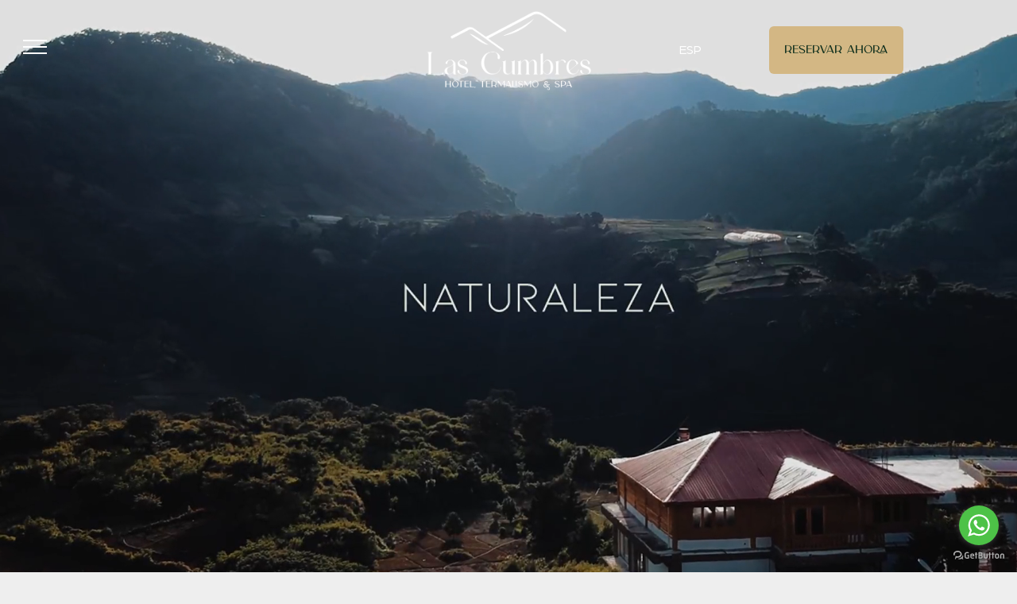

--- FILE ---
content_type: text/html;charset=utf-8
request_url: https://www.lascumbres.com.gt/
body_size: 27668
content:
<!doctype html >
<html xmlns="http://www.w3.org/1999/xhtml" lang="es"
      class="">
<head>
    <meta charset="utf-8">
    




































<script type="text/javascript">
    window._currentDevice = 'desktop';
    window.Parameters = window.Parameters || {
        HomeUrl: 'https://www.lascumbres.com.gt/',
        AccountUUID: 'd265a9fa638b4e0a950d0227031af9f6',
        SystemID: 'US_DIRECT_PRODUCTION',
        SiteAlias: '74527c6d',
        SiteType: atob('RFVEQU9ORQ=='),
        PublicationDate: 'Thu Nov 20 00:15:19 UTC 2025',
        ExternalUid: null,
        IsSiteMultilingual: false,
        InitialPostAlias: '',
        InitialPostPageUuid: '',
        InitialDynamicItem: '',
        DynamicPageInfo: {
            isDynamicPage: false,
            base64JsonRowData: 'null',
        },
        InitialPageAlias: 'home',
        InitialPageUuid: '3b62e19bb6c24b749994faae95811807',
        InitialPageId: '1177440100',
        InitialEncodedPageAlias: 'aG9tZQ==',
        InitialHeaderUuid: 'e83fe98fc056482cbd53c19d85d3fd97',
        CurrentPageUrl: '',
        IsCurrentHomePage: true,
        AllowAjax: false,
        AfterAjaxCommand: null,
        HomeLinkText: 'Back To Home',
        UseGalleryModule: false,
        CurrentThemeName: 'Layout Theme',
        ThemeVersion: '500000',
        DefaultPageAlias: '',
        RemoveDID: true,
        WidgetStyleID: null,
        IsHeaderFixed: false,
        IsHeaderSkinny: false,
        IsBfs: true,
        StorePageAlias: 'null',
        StorePagesUrls: 'e30=',
        IsNewStore: 'false',
        StorePath: '',
        StoreId: 'null',
        StoreVersion: 0,
        StoreBaseUrl: '',
        StoreCleanUrl: true,
        StoreDisableScrolling: true,
        IsStoreSuspended: false,
        HasCustomDomain: true,
        SimpleSite: false,
        showCookieNotification: false,
        cookiesNotificationMarkup: 'null',
        translatedPageUrl: '',
        isFastMigrationSite: false,
        sidebarPosition: 'LEFT',
        currentLanguage: 'es',
        currentLocale: 'es-mx',
        NavItems: '{}',
        errors: {
            general: 'There was an error connecting to the page.<br/> Make sure you are not offline.',
            password: 'Incorrect name/password combination',
            tryAgain: 'Try again'
        },
        NavigationAreaParams: {
            ShowBackToHomeOnInnerPages: true,
            NavbarSize: 5,
            NavbarLiveHomePage: 'https://www.lascumbres.com.gt/',
            BlockContainerSelector: '.dmBody',
            NavbarSelector: '#dmNav:has(a)',
            SubNavbarSelector: '#subnav_main'
        },
        hasCustomCode: true,
        planID: '7',
        customTemplateId: 'null',
        siteTemplateId: 'null',
        productId: 'DM_DIRECT',
        disableTracking: false,
        pageType: 'FROM_SCRATCH',
        isRuntimeServer: true,
        isInEditor: false,
        hasNativeStore: false,
        defaultLang: 'es-mx',
        hamburgerMigration: null,
        isFlexSite: false
    };

    window.Parameters.LayoutID = {};
    window.Parameters.LayoutID[window._currentDevice] = 23;
    window.Parameters.LayoutVariationID = {};
    window.Parameters.LayoutVariationID[window._currentDevice] = 5;
</script>





















<!-- Injecting site-wide to the head -->




<!-- End Injecting site-wide to the head -->

<!-- Inject secured cdn script -->


<!-- ========= Meta Tags ========= -->
<!-- PWA settings -->
<script>
    function toHash(str) {
        var hash = 5381, i = str.length;
        while (i) {
            hash = hash * 33 ^ str.charCodeAt(--i)
        }
        return hash >>> 0
    }
</script>
<script>
    (function (global) {
    //const cacheKey = global.cacheKey;
    const isOffline = 'onLine' in navigator && navigator.onLine === false;
    const hasServiceWorkerSupport = 'serviceWorker' in navigator;
    if (isOffline) {
        console.log('offline mode');
    }
    if (!hasServiceWorkerSupport) {
        console.log('service worker is not supported');
    }
    if (hasServiceWorkerSupport && !isOffline) {
        window.addEventListener('load', function () {
            const serviceWorkerPath = '/runtime-service-worker.js?v=3';
            navigator.serviceWorker
                .register(serviceWorkerPath, { scope: './' })
                .then(
                    function (registration) {
                        // Registration was successful
                        console.log(
                            'ServiceWorker registration successful with scope: ',
                            registration.scope
                        );
                    },
                    function (err) {
                        // registration failed :(
                        console.log('ServiceWorker registration failed: ', err);
                    }
                )
                .catch(function (err) {
                    console.log(err);
                });
        });

        // helper function to refresh the page
        var refreshPage = (function () {
            var refreshing;
            return function () {
                if (refreshing) return;
                // prevent multiple refreshes
                var refreshkey = 'refreshed' + location.href;
                var prevRefresh = localStorage.getItem(refreshkey);
                if (prevRefresh) {
                    localStorage.removeItem(refreshkey);
                    if (Date.now() - prevRefresh < 30000) {
                        return; // dont go into a refresh loop
                    }
                }
                refreshing = true;
                localStorage.setItem(refreshkey, Date.now());
                console.log('refereshing page');
                window.location.reload();
            };
        })();

        function messageServiceWorker(data) {
            return new Promise(function (resolve, reject) {
                if (navigator.serviceWorker.controller) {
                    var worker = navigator.serviceWorker.controller;
                    var messageChannel = new MessageChannel();
                    messageChannel.port1.onmessage = replyHandler;
                    worker.postMessage(data, [messageChannel.port2]);
                    function replyHandler(event) {
                        resolve(event.data);
                    }
                } else {
                    resolve();
                }
            });
        }
    }
})(window);
</script>
<!-- Add manifest -->
<!-- End PWA settings -->



<link rel="canonical" href="https://www.lascumbres.com.gt/">

<meta id="view" name="viewport" content="initial-scale=1, minimum-scale=1, maximum-scale=5, viewport-fit=cover">
<meta name="apple-mobile-web-app-capable" content="yes">

<!--Add favorites icons-->

<link rel="apple-touch-icon"
      href="https://irp.cdn-website.com/74527c6d/dms3rep/multi/Las-Cumbres_favicon.png"/>

<link rel="icon" type="image/x-icon" href="https://irp.cdn-website.com/74527c6d/site_favicon_16_1743631198241.ico"/>

<!-- End favorite icons -->
<link rel="preconnect" href="https://lirp.cdn-website.com/"/>



<!-- render the required CSS and JS in the head section -->
<script id='d-js-dmapi'>
    window.SystemID = 'US_DIRECT_PRODUCTION';

    if (!window.dmAPI) {
        window.dmAPI = {
            registerExternalRuntimeComponent: function () {
            },
            getCurrentDeviceType: function () {
                return window._currentDevice;
            },
            runOnReady: (ns, fn) => {
                const safeFn = dmAPI.toSafeFn(fn);
                ns = ns || 'global_' + Math.random().toString(36).slice(2, 11);
                const eventName = 'afterAjax.' + ns;

                if (document.readyState === 'complete') {
                    $.DM.events.off(eventName).on(eventName, safeFn);
                    setTimeout(function () {
                        safeFn({
                            isAjax: false,
                        });
                    }, 0);
                } else {
                    window?.waitForDeferred?.('dmAjax', () => {
                        $.DM.events.off(eventName).on(eventName, safeFn);
                        safeFn({
                            isAjax: false,
                        });
                    });
                }
            },
            toSafeFn: (fn) => {
                if (fn?.safe) {
                    return fn;
                }
                const safeFn = function (...args) {
                    try {
                        return fn?.apply(null, args);
                    } catch (e) {
                        console.log('function failed ' + e.message);
                    }
                };
                safeFn.safe = true;
                return safeFn;
            }
        };
    }

    if (!window.requestIdleCallback) {
        window.requestIdleCallback = function (fn) {
            setTimeout(fn, 0);
        }
    }
</script>

<!-- loadCSS function header.jsp-->






<script id="d-js-load-css">
/**
 * There are a few <link> tags with CSS resource in them that are preloaded in the page
 * in each of those there is a "onload" handler which invokes the loadCSS callback
 * defined here.
 * We are monitoring 3 main CSS files - the runtime, the global and the page.
 * When each load we check to see if we can append them all in a batch. If threre
 * is no page css (which may happen on inner pages) then we do not wait for it
 */
(function () {
  let cssLinks = {};
  function loadCssLink(link) {
    link.onload = null;
    link.rel = "stylesheet";
    link.type = "text/css";
  }
  
    function checkCss() {
      const pageCssLink = document.querySelector("[id*='CssLink']");
      const widgetCssLink = document.querySelector("[id*='widgetCSS']");

        if (cssLinks && cssLinks.runtime && cssLinks.global && (!pageCssLink || cssLinks.page) && (!widgetCssLink || cssLinks.widget)) {
            const storedRuntimeCssLink = cssLinks.runtime;
            const storedPageCssLink = cssLinks.page;
            const storedGlobalCssLink = cssLinks.global;
            const storedWidgetCssLink = cssLinks.widget;

            storedGlobalCssLink.disabled = true;
            loadCssLink(storedGlobalCssLink);

            if (storedPageCssLink) {
                storedPageCssLink.disabled = true;
                loadCssLink(storedPageCssLink);
            }

            if(storedWidgetCssLink) {
                storedWidgetCssLink.disabled = true;
                loadCssLink(storedWidgetCssLink);
            }

            storedRuntimeCssLink.disabled = true;
            loadCssLink(storedRuntimeCssLink);

            requestAnimationFrame(() => {
                setTimeout(() => {
                    storedRuntimeCssLink.disabled = false;
                    storedGlobalCssLink.disabled = false;
                    if (storedPageCssLink) {
                      storedPageCssLink.disabled = false;
                    }
                    if (storedWidgetCssLink) {
                      storedWidgetCssLink.disabled = false;
                    }
                    // (SUP-4179) Clear the accumulated cssLinks only when we're
                    // sure that the document has finished loading and the document 
                    // has been parsed.
                    if(document.readyState === 'interactive') {
                      cssLinks = null;
                    }
                }, 0);
            });
        }
    }
  

  function loadCSS(link) {
    try {
      var urlParams = new URLSearchParams(window.location.search);
      var noCSS = !!urlParams.get("nocss");
      var cssTimeout = urlParams.get("cssTimeout") || 0;

      if (noCSS) {
        return;
      }
      if (link.href && link.href.includes("d-css-runtime")) {
        cssLinks.runtime = link;
        checkCss();
      } else if (link.id === "siteGlobalCss") {
        cssLinks.global = link;
        checkCss();
      } 
      
      else if (link.id && link.id.includes("CssLink")) {
        cssLinks.page = link;
        checkCss();
      } else if (link.id && link.id.includes("widgetCSS")) {
        cssLinks.widget = link;
        checkCss();
      }
      
      else {
        requestIdleCallback(function () {
          window.setTimeout(function () {
            loadCssLink(link);
          }, parseInt(cssTimeout, 10));
        });
      }
    } catch (e) {
      throw e
    }
  }
  window.loadCSS = window.loadCSS || loadCSS;
})();
</script>



<script data-role="deferred-init" type="text/javascript">
    /* usage: window.getDeferred(<deferred name>).resolve() or window.getDeferred(<deferred name>).promise.then(...)*/
    function Def() {
        this.promise = new Promise((function (a, b) {
            this.resolve = a, this.reject = b
        }).bind(this))
    }

    const defs = {};
    window.getDeferred = function (a) {
        return null == defs[a] && (defs[a] = new Def), defs[a]
    }
    window.waitForDeferred = function (b, a, c) {
        let d = window?.getDeferred?.(b);
        d
            ? d.promise.then(a)
            : c && ["complete", "interactive"].includes(document.readyState)
                ? setTimeout(a, 1)
                : c
                    ? document.addEventListener("DOMContentLoaded", a)
                    : console.error(`Deferred  does not exist`);
    };
</script>
<style id="forceCssIncludes">
    /* This file is auto-generated from a `scss` file with the same name */

.videobgwrapper{overflow:hidden;position:absolute;z-index:0;width:100%;height:100%;top:0;left:0;pointer-events:none;border-radius:inherit}.videobgframe{position:absolute;width:101%;height:100%;top:50%;left:50%;transform:translateY(-50%) translateX(-50%);object-fit:fill}#dm video.videobgframe{margin:0}@media (max-width:767px){.dmRoot .dmPhotoGallery.newPhotoGallery:not(.photo-gallery-done){min-height:80vh}}@media (min-width:1025px){.dmRoot .dmPhotoGallery.newPhotoGallery:not(.photo-gallery-done){min-height:45vh}}@media (min-width:768px) and (max-width:1024px){.responsiveTablet .dmPhotoGallery.newPhotoGallery:not(.photo-gallery-done){min-height:45vh}}#dm [data-show-on-page-only]{display:none!important}#dmRoot div.stickyHeaderFix div.site_content{margin-top:0!important}#dmRoot div.stickyHeaderFix div.hamburger-header-container{position:relative}
    

</style>
<style id="cssVariables" type="text/css">
    :root {
  --color_1: rgba(13, 46, 28, 1);
  --color_2: rgba(255, 196, 21, 1);
  --color_3: rgba(211, 183, 132, 1);
  --color_4: rgba(242, 236, 225, 1);
}
</style>


<style id="hideAnimFix">
  .dmDesktopBody:not(.editGrid) [data-anim-desktop]:not([data-anim-desktop='none']), .dmDesktopBody:not(.editGrid) [data-anim-extended] {
    visibility: hidden;
  }

  .dmDesktopBody:not(.editGrid) .dmNewParagraph[data-anim-desktop]:not([data-anim-desktop='none']), .dmDesktopBody:not(.editGrid) .dmNewParagraph[data-anim-extended] {
    visibility: hidden !important;
  }


  #dmRoot:not(.editGrid) .flex-element [data-anim-extended] {
    visibility: hidden;
  }

</style>



<style id="criticalCss">
    @charset "UTF-8";.videobgframe,.videobgwrapper{position:absolute;height:100%}.videobgwrapper,[dmtemplateid*=amburger] .dmLayoutWrapper{overflow:hidden}@font-face{font-family:Exo;font-style:normal;font-weight:100 900;font-display:swap;src:url(https://irp.cdn-website.com/fonts/s/exo/v25/4UaOrEtFpBISc36j.woff2) format('woff2');unicode-range:U+0000-00FF,U+0131,U+0152-0153,U+02BB-02BC,U+02C6,U+02DA,U+02DC,U+0304,U+0308,U+0329,U+2000-206F,U+20AC,U+2122,U+2191,U+2193,U+2212,U+2215,U+FEFF,U+FFFD}@font-face{font-family:'Source Sans Pro';font-style:normal;font-weight:400;font-display:swap;src:url(https://irp.cdn-website.com/fonts/s/sourcesanspro/v23/6xK3dSBYKcSV-LCoeQqfX1RYOo3qOK7l.woff2) format('woff2');unicode-range:U+0000-00FF,U+0131,U+0152-0153,U+02BB-02BC,U+02C6,U+02DA,U+02DC,U+0304,U+0308,U+0329,U+2000-206F,U+20AC,U+2122,U+2191,U+2193,U+2212,U+2215,U+FEFF,U+FFFD}@font-face{font-family:Montserrat;font-style:normal;font-weight:100 900;font-display:swap;src:url(https://irp.cdn-website.com/fonts/s/montserrat/v31/JTUSjIg1_i6t8kCHKm459Wlhyw.woff2) format('woff2');unicode-range:U+0000-00FF,U+0131,U+0152-0153,U+02BB-02BC,U+02C6,U+02DA,U+02DC,U+0304,U+0308,U+0329,U+2000-206F,U+20AC,U+2122,U+2191,U+2193,U+2212,U+2215,U+FEFF,U+FFFD}.videobgwrapper{z-index:0;width:100%;top:0;left:0;border-radius:inherit}.videobgframe{width:101%;top:50%;left:50%;transform:translateY(-50%) translateX(-50%);object-fit:fill}#dm video.videobgframe{margin:0}:root{--color_1:rgba(13, 46, 28, 1);--color_2:rgba(255, 196, 21, 1);--color_3:rgba(211, 183, 132, 1);--color_4:rgba(242, 236, 225, 1)}.dmInner{min-height:100vh!important;position:relative}.clearfix:after{clear:both;visibility:hidden;line-height:0;height:0}.clearfix:after,.clearfix:before{content:" ";display:table}.clearfix{display:inline-block}#dm .dmWidget .icon{font-size:26px}body.dmRoot #dm .dmOuter .dmInner .dmWidget .icon.hasFontIcon{height:26px;margin-top:-13px;line-height:normal;text-align:center;background-image:none}.dmRoot .hasFontIcon{background-image:none!important}.dmPopupMask{position:fixed;margin:0;display:none;width:10px;z-index:1000000999;top:0;left:0}#dmRoot .dmPopup,.dmPopup,.dmPopupClose:before,[data-display-type=block]{display:block}.dmPopup{text-align:left;position:fixed;top:10px;left:0;width:93%;z-index:1000009999!important;box-sizing:border-box;background:#f5f5f5;overflow-y:auto;height:100%}.dmPopup .dmPopupTitle{text-align:left;font:700 19px Helvetica,Arial;margin:20px 20px 35px;color:#999}#dmPopup{opacity:0}.dmPopupClose,.dmPopupClose:before{position:absolute;visibility:visible}.dmPopupClose{border-radius:25px;width:27px;height:27px;z-index:1;background-color:rgba(255,255,255,.4);top:12px;right:12px}.dmPopupClose:before{font-size:20px;color:#000;top:3px;right:3px}body.dmDesktopBody:not(.mac) .data::-webkit-scrollbar{width:5px;height:5px}body.dmDesktopBody:not(.mac) .data::-webkit-scrollbar-track{background:rgba(0,0,0,.1)}body.dmDesktopBody:not(.mac) .data::-webkit-scrollbar-thumb{background:#c8c8c8;box-shadow:inset 0 1px 2px #454545;border-radius:45px}#dm .header-over-content .site_content{margin-top:0!important}.dmRespRow.fullBleedMode>.dmRespColsWrapper{width:100%!important;max-width:100%!important}.dmRespRow.fullBleedMode{padding-left:0!important;padding-right:0!important}#dm .dmRespRow .dmRespColsWrapper{display:flex}#dm .dmBody .dmRespRow.relativePos{position:relative!important}#dm .dmInner .dmWidget.align-center,.align-center{margin-left:auto;margin-right:auto}.text-align-center{text-align:center}body.fix-mobile-scrolling{overflow:initial}#dmRoot{text-decoration-skip-ink:none}@media (min-width:1025px){#dmRoot.responsiveTablet #dm .dmInner .hide-for-large{display:none!important}:root{--btn-text-font-size:14px}}@media (min-width:768px) and (max-width:1024px){#dmRoot.responsiveTablet #dm .dmInner .hide-for-medium{display:none!important}.button_2,:root{--btn-text-font-size:14px}}@media (max-width:767px){#dmRoot.responsiveTablet #dm .dmInner .hide-for-small{display:none!important}}.video-ssr .videobgframe{object-fit:cover}#dm .flexslider[sliderscriptparams*="isFade: true"] .slides li{width:100%!important;float:left!important;margin-right:-100%!important;position:relative!important}#dm .flexslider .slides li:first-child>img{width:100%;height:100%;object-fit:contain;position:absolute;display:block}#dm .flexslider[sliderscriptparams*="stretch: true"] .slides li:first-child img{object-fit:cover}body{-webkit-overflow-scrolling:touch}:not(.runtime-module-container) .layout-drawer,:not(.runtime-module-container) .layout-drawer-hamburger,:not(.runtime-module-container) .layout-drawer-overlay{visibility:hidden}:not(.runtime-module-container) .layout-drawer{position:fixed;transform:translate(-100%,-100%)}:not(.runtime-module-container) .layout-drawer-overlay{opacity:0}.runtime-module-container{width:100%}.runtime-module-container[dmtemplateid*=amburger] #site_content,.runtime-module-container[dmtemplateid*=amburger] .dmInner{position:static}.runtime-module-container[dmtemplateid*=amburger] #site_content .site_content{position:relative}.runtime-module-container[dmtemplateid*=amburger] .dmLayoutWrapper{background-color:transparent}.runtime-module-container .hamburger-header-container{position:fixed;z-index:2;top:0;left:0;width:100%}.runtime-module-container .hamburger-header-container .hamburger-header{min-height:43px}.runtime-module-container .layout-drawer,.runtime-module-container .layout-drawer-hamburger,.runtime-module-container .layout-drawer-overlay{visibility:visible}.runtime-module-container[dmtemplateid*=amburger] .site_content{margin-top:59px}.runtime-module-container .layout-drawer,.runtime-module-container .layout-drawer-overlay{height:100%;position:fixed;top:0;left:0}.runtime-module-container .layout-drawer{background-color:#fff;width:75vw;transform:translate(-100%,0);overflow:auto;-webkit-overflow-scrolling:auto;z-index:13;display:flex;flex-direction:column}.runtime-module-container .layout-drawer .dmRespRow:not(.dmPlaceHolderRespRow) .dmRespColsWrapper .dmRespCol:not(.content-removed):only-child:empty{min-height:0}.runtime-module-container .layout-drawer[data-origin=side]{width:75vw}.runtime-module-container .layout-drawer-overlay{width:100vw;background-color:rgba(0,0,0,.4);opacity:0;z-index:6}.runtime-module-container.layout-drawer_push-content .layout-drawer{transform:translate(-100%,0)}body:not([data-flex-site]) .layout-drawer .dmRespRow:not(:first-of-type):not(:last-of-type){flex:1 1 auto}.layout-drawer-hamburger{background:0 0;-webkit-appearance:none;appearance:none;position:fixed;left:18px;margin-left:env(safe-area-inset-left);padding:17px 11px;z-index:14;width:52px;height:52px;color:#787878;display:flex;flex-direction:column;border:0;justify-content:space-between;align-items:stretch;top:18px;border-radius:0}.layout-drawer-hamburger:not(:focus){outline:unset}.layout-drawer-hamburger .hamburger__slice{display:block;height:0;width:100%;border:1px solid currentColor;transform-origin:center}@media (max-width:767px){.layout-drawer-hamburger{background:0 0;-webkit-appearance:none;appearance:none;position:fixed;left:10px;margin-left:env(safe-area-inset-left);padding:13px 9px;z-index:14;width:40px;height:40px;color:#787878;display:flex;flex-direction:column;border:0;justify-content:space-between;align-items:stretch;top:10px;border-radius:0}.layout-drawer-hamburger:not(:focus){outline:unset}.layout-drawer-hamburger .hamburger__slice{display:block;height:0;width:100%;border:1px solid currentColor;transform-origin:center}}#dm-outer-wrapper #hamburger-header-container #hamburger-header .dmRespCol{display:flex;flex-direction:column;justify-content:center}img,video{display:inline-block}nav{display:block}html{font-family:Source Sans Pro;-webkit-text-size-adjust:100%;-ms-text-size-adjust:100%}h1{font-size:2em;margin:.67em 0}img{border:0;max-width:100%;-ms-interpolation-mode:bicubic}button{font-family:inherit;font-size:100%;margin:0;line-height:normal;text-transform:none;-webkit-appearance:button}button::-moz-focus-inner{border:0;padding:0}*,:after,:before{box-sizing:border-box}.dmRespRow{padding-top:15px;padding-bottom:15px}.dmRespRow:after,.dmRespRow:before{content:" ";display:table}.dmRespRow:after{clear:both}.dmRespRow,.dmRespRow .dmRespColsWrapper{max-width:960px;position:relative;margin:0 auto;width:100%}@media screen and (min-width:1200px){.rows-1200 .dmRespRow:not(.fullBleedMode) .dmRespColsWrapper{max-width:1200px}}.dmRespRow .dmRespCol{position:relative;width:100%;display:inline-block;vertical-align:top;float:left}.dmRespRow .dmRespCol>*{max-width:100%}.dmDesktopBody .dmRespRow .large-1{position:relative;width:8.33333%}.dmDesktopBody .dmRespRow .large-3{position:relative;width:25%}.dmDesktopBody .dmRespRow .large-4{position:relative;width:33.33333%}.dmDesktopBody .dmRespRow .large-6{position:relative;width:50%}.dmDesktopBody .dmRespRow .large-12{position:relative;width:100%}.socialHubIcon,[class*=" dm-common-icons-"],[class*=" dm-social-icons-"]{font-family:dm-social-icons!important;speak:none;font-style:normal;font-weight:400;font-variant:normal;text-transform:none;line-height:1;-webkit-font-smoothing:antialiased;-moz-osx-font-smoothing:grayscale}.dm-social-icons-whatsapp:before{content:"\e907"}.dm-social-icons-instagram:before{content:"\ea92"}[class*=" dm-common-icons-"]{font-family:dm-common-icons!important}.dm-common-icons-close:before{content:"\e901"}#dm div.dmContent [class*=" icon-"],[class*=" icon-"]{font-family:FontAwesome!important;font-weight:400;font-style:normal;text-decoration:inherit;-webkit-font-smoothing:antialiased}[class*=" icon-"]:before{text-decoration:none;display:inline-block;speak:none}a [class*=" icon-"]{display:inline}[class*=" icon-"]{display:inline;width:auto;height:auto;line-height:normal;vertical-align:baseline;background-image:none;background-position:0 0;background-repeat:repeat;margin-top:0}.icon-star:before{content:"\f005"}.icon-angle-down:before{content:"\f107"}#dm .dmRespRow .dmRespCol>.dmWidget{overflow:initial}@media (min-width:768px){#dm .dmRespRow .dmRespCol>.dmWidget{width:280px;max-width:100%}#dm .dmRespRow .dmRespCol.large-3>.dmWidget{width:100%}}@media (max-width:767px){#dm .dmInner .dmWidget{width:100%}}#dm .dmInner .dmWidget:not(.displayNone){display:inline-block}#dm .dmInner .dmWidget:not(.flexButton):not(.displayNone)[data-display-type=block]{display:block}#dm .dmInner .dmWidget.flexButton:not(.displayNone){display:flex}#dm .dmInner .dmWidget.flexButton{display:flex;align-items:center;justify-content:center;padding:10px 7px}#dm .dmInner .dmWidget.flexButton .text{padding:0!important;flex-grow:1;max-width:-webkit-max-content;max-width:max-content}#dm .dmInner .dmWidget.flexButton:after{display:none}#dm .dmInner .dmWidget{text-decoration:none;margin:10px 0;clear:both;position:relative;text-align:center;line-height:22px;box-shadow:none;background-image:none;padding:0;height:auto;border-style:solid;white-space:nowrap}#dm .dmInner .dmWidget.slide-button{margin-bottom:0}#dm .dmInner .dmWidget:after{content:"";display:inline-block;height:100%;vertical-align:middle;width:0;margin-right:-.25em}#dm .dmInner .dmWidget .iconBg{position:absolute;left:0;width:50px;top:50%;margin-top:-13px}#dm .dmWidget .text{display:inline-block;vertical-align:middle;font-size:1.125em;line-height:normal;white-space:normal;padding:10px 7px;max-width:98%}#dm .dmWidget.slide-button:after{display:none}.dmImageSlider{height:350px;position:relative;clear:both}[data-video-bg]{min-height:100px}.imageWidget{position:relative}.imageWidget a{font-style:italic;text-align:center}#dm .p_hfcontainer div.u_1976198127,.dmNewParagraph[data-version] .text-align-center,div.u_1320431087{text-align:center!important}.imageWidget img[width][height]{height:auto}.dmNewParagraph[data-version]{line-height:initial}.dmNewParagraph[data-version] h1,.dmNewParagraph[data-version] p{margin-top:0;margin-bottom:0}#dm .dmPhotoGallery.newPhotoGallery .photoGalleryThumbs .caption-container .caption-inner div,#dm .dmPhotoGallery.newPhotoGallery .photoGalleryThumbs .caption-container .caption-inner h3,.dmPhotoGallery.newPhotoGallery .photoGalleryThumbs .caption-container .caption-inner,.dmPhotoGalleryHolder{text-align:center}.dmPhotoGallery.newPhotoGallery .photoGalleryThumbs .caption-container .caption-inner h3{margin:0;line-height:normal;font-size:21px}.dmPhotoGallery.newPhotoGallery .photoGalleryThumbs .caption-container .caption-inner .caption-text,.dmPhotoGallery.newPhotoGallery .photoGalleryThumbs .caption-container .caption-inner .caption-title{max-width:100%}#dm .dmPhotoGallery.newPhotoGallery.captionAlignment-center_left .photoGalleryThumbs .caption-container .caption-inner:not(:has(>.caption-link)){justify-content:center;align-items:flex-start}#dm .dmPhotoGallery.newPhotoGallery.captionAlignment-center_left .photoGalleryThumbs .caption-container .caption-inner:not(:has(>.caption-link)) div,#dm .dmPhotoGallery.newPhotoGallery.captionAlignment-center_left .photoGalleryThumbs .caption-container .caption-inner:not(:has(>.caption-link)) h3{text-align:left}#dm .dmPhotoGallery.newPhotoGallery.captionAlignment-center_left .photoGalleryThumbs .caption-container .caption-inner .caption-button{margin:10px 0}#dm .dmPhotoGallery.newPhotoGallery .dmPhotoGalleryHolder{width:100%;padding:0;display:none}#dm .dmPhotoGallery.newPhotoGallery .layout-container .photogallery-column .photoGalleryThumbs .image-container a img{display:none!important}#dm .dmPhotoGallery.newPhotoGallery .photoGalleryThumbs .caption-container .caption-inner{align-items:center;display:flex;flex-direction:column;justify-content:center;position:relative;overflow:hidden;z-index:1;background-color:rgba(255,255,255,.9);color:#333;padding:15px;height:100%;box-sizing:border-box}#dm .dmPhotoGallery.newPhotoGallery .photoGalleryThumbs .caption-container .caption-inner .caption-button{margin:10px auto;max-width:100%}#dm .dmPhotoGallery.newPhotoGallery .photoGalleryThumbs .caption-container .caption-inner .caption-button .text{padding:10px 20px!important}.socialHubIcon{display:flex!important;align-items:center;justify-content:center}.slides{margin:0;padding:0;list-style:none}.flexslider,.flexslider .slides>li{height:100%;overflow:hidden;position:relative}.flexslider{-webkit-transform:translate3d(0,0,0);padding:0;-webkit-transform:translateZ(0);direction:ltr;margin:0;zoom:1;opacity:1!important}.flexslider .slides{height:100%;zoom:1}.flexslider .slides>li{display:none;text-align:center}.flexslider .slides img{width:100%;display:block;margin:auto}.slides:after{content:" ";display:block;clear:both;visibility:hidden;line-height:0;height:0}html[xmlns] .slides{display:block}.flexslider .color-overlay{position:absolute;top:0;left:0;width:100%;height:100%;background-color:rgba(0,0,0,.25);display:block}.flexslider .slides>li .slide-inner{font-weight:700;color:#fff;position:absolute;z-index:1;visibility:hidden}.flexslider .slides>li .slide-inner *{line-height:normal}.flexslider .slides>li .slide-inner .slide-title{margin:0}.flexslider .slides>li .slide-inner .slide-text{margin:0;font-size:19px;font-weight:400;white-space:pre-line}#dm .dmInner .flexslider .slides>li .slide-inner .slide-button{margin-top:20px;margin-left:auto;margin-right:auto}.flexslider .slides>li[layout=center] .slide-inner{max-width:70%;max-height:80%}#dm .flexslider .slides .dmWidget .text{max-width:100%;width:100%;padding:10px 20px!important}#dm .dmInner .flexslider.ed-version .slide-button{-js-display:inline-flex;display:inline-flex;justify-content:center;align-items:center}#dm .dmWidget.button_2:not([data-buttonstyle]) .iconBg,#dm .dmWidget:not([data-buttonstyle]) .iconBg,.flexslider.ed-version .slides img,.main-navigation.unifiednav .unifiednav__container .unifiednav__item:not(.unifiednav__item_has-sub-nav) .icon{display:none}.flexslider.ed-version[layout=empty] .slide-inner{display:none!important}img[width][height]{height:auto}*{border:0 solid #333;scrollbar-arrow-color:#fff;scrollbar-track-color:#F2F2F2;scrollbar-face-color:silver;scrollbar-highlight-color:silver;scrollbar-3dlight-color:silver;scrollbar-shadow-color:silver;scrollbar-darkshadow-color:silver;scrollbar-width:12px}body{width:100%;overflow:hidden;-webkit-text-size-adjust:100%!important;-ms-text-size-adjust:100%!important}A IMG{border:none}h1,h3,ul{margin-left:0;margin-right:0}#dm video{max-width:100%!important;display:block;margin:10px auto}.dmInner *{-webkit-font-smoothing:antialiased}span.oneIcon:before{display:inline-block}.clearfix,a,img,li,ul{vertical-align:top}#site_content{position:relative}.dmOuter{word-wrap:break-word}.dmInner{min-width:768px!important;font-size:16px;background:#fff;color:#666}#dm .d-page-1716942098 DIV.dmInner,#dm .dmBody div.u_1355757475,a span.socialHubIcon{background-image:none!important}.dmDesktopBody .dmInner{min-width:960px}.dmInner a{color:#463939;outline:0;vertical-align:inherit}.dmInner ul:not(.defaultList){padding:0}DIV.dmBody{padding:0;clear:both}.dmContent{margin:0;padding:0}#site_content ul:not(.defaultList){-webkit-padding-start:0;-moz-padding-start:0;list-style-position:inside}.dmRespRowsWrapper{max-width:960px;margin:0 auto}.dmRespCol>[dmle_extension]:not(:first-child){margin-top:10px}.dmLargeBody .imageWidget:not(.displayNone){display:inline-block;max-width:100%}.imageWidget:not(.displayNone) img{width:100%}h3{font-weight:400;font-size:23px}#dm .dmRespColsWrapper{display:block}.dmNewParagraph{text-align:left;margin:8px 0;padding:2px 0}.dmLargeBody .dmRespRowsWrapper>.dmRespRow .dmRespCol{padding-left:.75%;padding-right:.75%}.dmLargeBody .dmRespRowsWrapper>.dmRespRow .dmRespCol:first-child{padding-left:0;padding-right:1.5%}.dmLargeBody .dmRespRowsWrapper>.dmRespRow .dmRespCol:last-child{padding-right:0;padding-left:1.5%}.dmLargeBody .dmRespRowsWrapper>.dmRespRow .dmRespCol:only-child{padding-left:0;padding-right:0}#dmFirstContainer .dmRespRowsWrapper:after,#dmFirstContainer .dmRespRowsWrapper:before{content:"";display:table}.dmLinksMenu>ul{display:block;margin:0;font-size:inherit}.dmPhotoGalleryHolder{font-size:medium!important;margin:0;list-style:none}#dm .dmPhotoGallery .dmPhotoGalleryHolder{width:100%;padding:0}.dmSocialHub{clear:both}#dm .dmSocialHub a{display:inline-block;text-decoration:none;margin:0;vertical-align:bottom}.dmSocialHub>div{text-align:inherit}a span.socialHubIcon{width:36px;height:36px;font-size:31px;display:inline-block;text-align:center;margin-right:0;margin-bottom:5px;line-height:36px;box-sizing:content-box}.socialHubIcon.style9{color:#333}#dm .dmSocialHub .socialHubWrapper{display:inline-block;max-width:100%}body{background-color:#eee}.main-navigation.unifiednav{display:flex;justify-content:flex-start;align-items:stretch;overflow:visible}.main-navigation.unifiednav ul{list-style:none;padding:0;margin:0;font-size:1rem}.main-navigation.unifiednav .unifiednav__container{display:flex;justify-content:flex-start;list-style:none}.main-navigation.unifiednav .unifiednav__container>.unifiednav__item-wrap{display:flex;justify-content:flex-start;position:relative;font-weight:400}.main-navigation.unifiednav .unifiednav__container:not([data-depth])>.unifiednav__item-wrap::after,.main-navigation.unifiednav .unifiednav__container:not([data-depth])>.unifiednav__item-wrap::before{content:'';align-self:center;font-weight:700}.main-navigation.unifiednav .unifiednav__container>.unifiednav__item-wrap>.unifiednav__item{display:flex;justify-content:flex-start;align-items:center;flex-direction:row;color:inherit;text-decoration:none;position:relative;padding:12px 15px;margin:0;font-weight:inherit;letter-spacing:.03em}.main-navigation.unifiednav .unifiednav__container:not([data-depth])>.unifiednav__item-wrap>.unifiednav__item{padding:0 15px}.main-navigation.unifiednav .unifiednav__container>.unifiednav__item-wrap>.unifiednav__item .nav-item-text{white-space:nowrap}.main-navigation.unifiednav .unifiednav__container:not([data-depth])>.unifiednav__item-wrap>.unifiednav__item .nav-item-text::after,.main-navigation.unifiednav .unifiednav__container:not([data-depth])>.unifiednav__item-wrap>.unifiednav__item .nav-item-text::before{content:'';width:100%;height:0;border:0 solid transparent;border-top-color:currentColor;display:block;opacity:0}.main-navigation.unifiednav.effect-text-fill{padding:12px 15px}.main-navigation.unifiednav.effect-text-fill .unifiednav__container:not([data-depth])>.unifiednav__item-wrap>.unifiednav__item .nav-item-text::before{content:attr(data-link-text);white-space:nowrap;position:absolute;overflow:hidden;background-color:transparent;width:0;height:100%;transform-origin:left;left:0;opacity:1}.main-navigation.unifiednav.effect-text-fill .unifiednav__container:not([data-depth])>.unifiednav__item-wrap>.unifiednav__item .nav-item-text{position:relative}.main-navigation.unifiednav:not(.unifiednav_vertical)>.unifiednav__container{justify-content:inherit}#dm .p_hfcontainer nav.main-navigation.unifiednav{min-width:9em!important;text-align:initial!important}#dm .main-navigation.unifiednav[data-nav-structure=VERTICAL] .unifiednav__container{flex-direction:column;flex:1 1 100%}#dm .main-navigation.unifiednav[data-nav-structure=VERTICAL] .unifiednav__container>.unifiednav__item-wrap>.unifiednav__item{padding:8px 0;margin:0}#dm .main-navigation.unifiednav[data-nav-structure=VERTICAL] .unifiednav__container>.unifiednav__item-wrap>.unifiednav__item .nav-item-text{white-space:initial}#dm .main-navigation.unifiednav[data-nav-structure=VERTICAL] .unifiednav__container:not([data-depth])>.unifiednav__item-wrap{flex-direction:column}#dm .main-navigation.unifiednav[data-nav-structure=VERTICAL] .unifiednav__container:not([data-depth])>.unifiednav__item-wrap::after{content:''!important;width:100%;height:0;color:#d1d1d1;align-self:flex-start;border:0 solid currentColor}#dm .main-navigation.unifiednav[data-nav-structure=VERTICAL][layout-main=vertical_nav_layout_1] .unifiednav__container:not([data-depth])>.unifiednav__item-wrap>.unifiednav__item{padding:15px 0}#dm .main-navigation.unifiednav[data-nav-structure=VERTICAL][layout-main=vertical_nav_layout_1] .unifiednav__container:not([data-depth])>.unifiednav__item-wrap::after{border-top-width:1px}#dm .dmBody .dmRespRowsWrapper{max-width:none;background-color:transparent}.dmLargeBody .dmRespRow{width:100%;max-width:none;margin-left:0;margin-right:0;padding-left:40px;padding-right:40px}.dm-bfs.dm-layout-home div.dmInner{background-color:#fff}.dmRespRow:not(.dmPlaceHolderRespRow) .dmRespColsWrapper .dmRespCol:not(.content-removed):only-child:empty{min-height:100px!important}.dmRespRow:not(.dmPlaceHolderRespRow) .dmRespColsWrapper .dmRespCol:not(.content-removed).empty-column,.dmRespRow:not(.dmPlaceHolderRespRow) .dmRespColsWrapper .dmRespCol:not(.content-removed):only-child:empty{min-height:100px}.dmRespRow:not(.dmPlaceHolderRespRow) .dmRespCol:not(.content-removed).empty-column,.dmRespRow:not(.dmPlaceHolderRespRow) .dmRespCol:not(.content-removed):empty{min-height:1px}.dmRespRow:not(.dmPlaceHolderRespRow) .dmRespColsWrapper .dmRespCol:not(.content-removed):only-child.empty-column{min-height:100px}#dm div.dmRespCol>*{line-height:normal}#dm div.dmInner,#dm div.dmInner .dmRespCol{color:#505050;font-style:normal;font-size:16px}#dm .dmNewParagraph,#dm h1,#dm h3{direction:ltr;text-align:left}.dmLargeBody .dmBody .dmRespRowsWrapper{background-color:transparent}#dm .dmContent .dmRespRow{background-color:rgba(0,0,0,0);padding-right:30px;padding-left:30px}#dm div.dmContent h1{color:#333}#dm div.dmContent h3{color:#000}#dm .dmRespCol div.dmNewParagraph,#dm div.dmInner,#dm div.dmInner .dmRespCol,.dmPhotoGallery .caption-text.caption-text{font-family:CarlaSans;font-weight:300;color:rgba(0,0,0,1);font-size:16px}#dm div.dmContent h1,#dm div.dmContent h3{color:var(--color_1);font-family:Jaguar;font-weight:400;direction:ltr;font-style:normal}#dm div.dmContent h1{text-decoration:none;font-size:70px}#dm div.dmContent .dmNewParagraph[data-version] h1{text-decoration:inherit}#dm div.dmContent .dmNewParagraph[data-version] h1 *{text-decoration:none}#dm div.dmContent h3{text-decoration:none;font-size:50px}#dm div.dmNewParagraph p{color:rgba(0,0,0,1);direction:ltr;font-family:Montserrat,"Montserrat Fallback";font-weight:300;font-style:normal;text-decoration:none}#dm DIV.dmOuter DIV.dmInner{background-color:var(--color_4)}@media all{:root{--btn-border-l-color:var(--color_3);--btn-border-r-color:var(--color_3);--btn-border-b-width:1.25px;--btn-text-direction:ltr;--btn-border-radius:6px;--btn-border-t-width:1.25px;--btn-border-tl-radius:var(--btn-border-radius);--btn-border-br-radius:var(--btn-border-radius);--btn-border-bl-radius:var(--btn-border-radius);--btn-bg-color:rgba(0, 0, 0, 0);--btn-border-r-width:1.25px;--btn-border-tr-radius:var(--btn-border-radius);--btn-bg-image:none;--btn-border-b-color:var(--color_3);--btn-border-l-width:1.25px;--border-style:solid;--btn-border-t-color:var(--color_3);--btn-text-align:center;--btn-text-color:var(--color_1);--btn-text-decoration:none;--btn-text-font-weight:400;--btn-text-font-family:CarlaSans;--btn-icon-color:rgb(247, 247, 247);--btn-icon-fill:rgb(247, 247, 247);--btn-icon-wrpr-display:none;--btn-hover-border-b-color:var(--btn-hover-border-color);--btn-hover-bg:var(--color_3);--btn-hover-border-t-color:var(--btn-hover-border-color);--btn-hover-border-r-color:var(--btn-hover-border-color);--btn-hover-border-l-color:var(--btn-hover-border-color);--btn-hover-border-color:rgba(0, 0, 0, 0);--btn-hover-text-color:rgb(255, 255, 255);--btn-hover-text-font-weight:var(--btn-text-font-weight);--btn-hover-text-decoration:var(--btn-text-decoration);--btn-hover-text-font-style:var(--btn-text-font-style)}.button_2{--btn-text-direction:ltr;--btn-border-r-color:var(--btn-border-color);--btn-border-l-color:var(--btn-border-color);--btn-border-b-width:var(--btn-border-width);--btn-border-width:1px;--btn-border-radius:6px;--btn-border-t-width:var(--btn-border-width);--btn-border-tl-radius:var(--btn-border-radius);--btn-border-br-radius:var(--btn-border-radius);--btn-border-bl-radius:var(--btn-border-radius);--btn-bg-color:var(--color_3);--btn-border-color:rgba(0, 0, 0, 0);--btn-border-tr-radius:var(--btn-border-radius);--btn-border-r-width:var(--btn-border-width);--btn-bg-image:none;--btn-border-b-color:var(--btn-border-color);--btn-border-l-width:var(--btn-border-width);--btn-border-t-color:var(--btn-border-color);--btn-text-align:center;--btn-text-color:var(--color_1);--btn-text-decoration:none;--btn-text-font-weight:400;--btn-text-font-family:CarlaSans;--btn-icon-color:rgb(247, 247, 247);--btn-icon-fill:rgb(247, 247, 247);--btn-icon-wrpr-display:none;--btn-hover-border-b-color:var(--btn-hover-border-color);--btn-hover-bg:rgba(0, 0, 0, 1);--btn-hover-border-t-color:var(--btn-hover-border-color);--btn-hover-border-r-color:var(--btn-hover-border-color);--btn-hover-border-l-color:var(--btn-hover-border-color);--btn-hover-border-color:rgba(0, 0, 0, 0);--btn-hover-text-color:rgb(255, 255, 255);--btn-hover-text-font-weight:var(--btn-text-font-weight);--btn-hover-text-decoration:var(--btn-text-decoration);--btn-hover-text-font-style:var(--btn-text-font-style)}}@media (min-width:0px) and (max-width:767px){.button_2,:root{--btn-text-font-size:14px}}#dm .dmWidget.button_2:not([data-buttonstyle]),#dm .dmWidget:not([data-buttonstyle]){border-radius:6px;overflow:initial;background-clip:border-box}#dm .dmWidget.button_2:not([data-buttonstyle]) .text,#dm .dmWidget.button_2:not([data-buttonstyle]).flexButton,#dm .dmWidget:not([data-buttonstyle]) .text,#dm .dmWidget:not([data-buttonstyle]).flexButton{padding:10px 7px}#dm div.dmInner #site_content .dmWidget{background-color:var(--btn-bg-color);background-image:var(--btn-bg-image);border-color:var(--btn-border-color);border-bottom-color:var(--btn-border-b-color);border-left-color:var(--btn-border-l-color);border-right-color:var(--btn-border-r-color);border-top-color:var(--btn-border-t-color);border-radius:var(--btn-border-radius);border-bottom-left-radius:var(--btn-border-bl-radius);border-bottom-right-radius:var(--btn-border-br-radius);border-top-left-radius:var(--btn-border-tl-radius);border-top-right-radius:var(--btn-border-tr-radius);border-width:var(--btn-border-width);border-bottom-width:var(--btn-border-b-width);border-left-width:var(--btn-border-l-width);border-right-width:var(--btn-border-r-width);border-top-width:var(--btn-border-t-width);direction:var(--btn-text-direction);text-align:var(--btn-text-align)}#dm div.dmInner #site_content .dmWidget span.text{color:var(--btn-text-color);font-family:var(--btn-text-font-family);font-size:var(--btn-text-font-size);font-weight:var(--btn-text-font-weight);text-decoration:var(--btn-text-decoration)}#dm div.dmInner #site_content .dmWidget span.icon{color:var(--btn-icon-color);fill:var(--btn-icon-fill)}#dm div.dmInner #site_content .dmWidget:not([data-buttonstyle]) .iconBg{display:var(--btn-icon-wrpr-display)}#dm .p_hfcontainer .main-navigation.unifiednav:not(.unifiednav_vertical) .unifiednav__container:not([data-depth])>.unifiednav__item-wrap:not(:last-child)::after,#dm .p_hfcontainer .main-navigation.unifiednav:not(.unifiednav_vertical) .unifiednav__container:not([data-depth])>.unifiednav__item-wrap:not(:last-child)::before{font-size:12px!important}#dm .p_hfcontainer .u_1320431087{width:100%!important}#dm .p_hfcontainer div.u_1344465109,div.u_1344465109{width:calc(100% - 0px)!important;min-width:25px!important;padding:2px 0!important}#dm .p_hfcontainer .u_1963912445.main-navigation.unifiednav[data-nav-structure=VERTICAL] .unifiednav__container:not([data-depth])>.unifiednav__item-wrap::after{align-self:flex-start!important}#dm .p_hfcontainer div.u_1958970833{border-right-style:solid!important;border-right-color:rgba(212,212,212,1)!important;border-right-width:0!important}#dm .p_hfcontainer .u_1963912445.main-navigation.unifiednav .unifiednav__container:not([data-depth])>.unifiednav__item-wrap>.unifiednav__item{text-align:left!important}#dm .p_hfcontainer nav.u_1963912445{color:#fff!important}#dm .p_hfcontainer div.u_1592436823 .socialHubIcon{color:var(--color_1)!important;border-color:var(--color_1)!important}#dm .p_hfcontainer nav.u_1963912445.main-navigation.unifiednav[data-nav-structure=VERTICAL] .unifiednav__container:not([data-depth])>.unifiednav__item-wrap::after{border-top-color:transparent!important}#dm .p_hfcontainer nav.u_1963912445.main-navigation.unifiednav .unifiednav__container:not([data-depth])>.unifiednav__item-wrap>.unifiednav__item{color:var(--color_1)!important;font-weight:700!important;font-size:18px!important}@media (min-width:1025px){.responsiveTablet [dmtemplateid=Hamburger].runtime-module-container .layout-drawer-hamburger{top:33.06px!important}}@media (min-width:768px) and (max-width:1024px){.responsiveTablet [dmtemplateid=Hamburger].runtime-module-container .layout-drawer-hamburger{top:33.06px!important}}#dm .p_hfcontainer div.u_1344465109,#dm .p_hfcontainer div.u_1976198127,div.u_1320431087,div.u_1344465109{float:none!important;top:0!important;left:0!important;position:relative!important}div.u_1344465109{height:auto!important;max-width:100%!important;display:block!important}#dm .p_hfcontainer div.u_1344465109{height:auto!important;max-width:264.14px!important;margin:8px 0!important}div.u_1320431087{width:193.81px!important;display:block!important;max-width:100%!important;min-width:0!important;height:94.06px!important;min-height:auto!important;padding:0!important}#dm .p_hfcontainer div.u_1976198127{width:auto!important;height:auto!important;max-width:100%!important;min-width:0!important;min-height:auto!important;margin:0!important;padding:12.5px 90px 4.5px!important}[dmtemplateid=Hamburger] .layout-drawer-hamburger.hamburger-on-header{color:rgba(255,255,255,1)!important;background-color:rgba(0,0,0,0)!important}#dm .p_hfcontainer #hamburger-header{background-color:var(--color_1)!important}#dm .p_hfcontainer div#hamburger-header{background-color:rgba(0,0,0,0)!important;box-shadow:none!important;-moz-box-shadow:none!important;-webkit-box-shadow:none!important}[dmtemplateid=Hamburger].runtime-module-container .layout-drawer-hamburger{top:33.06px!important}[dmtemplateid=Hamburger] .site_content{margin-top:118.11px!important}#dm .p_hfcontainer #hamburger-drawer.layout-drawer:not([data-origin=top]){width:35vw!important}#dm .p_hfcontainer div.u_1687217841{padding:0!important;margin:0!important}#dm .p_hfcontainer div.u_1958970833{padding-right:15px!important}#dm .p_hfcontainer div.u_1674220431{margin-top:0!important;padding:0!important}#dm .p_hfcontainer div.u_1999395011{padding-bottom:0!important}#dm .p_hfcontainer div.u_1457645510{margin-top:0!important;padding:200px 50px 0!important}#dm .p_hfcontainer div.u_1445663189{margin-top:0!important;padding:30px 50px 100px!important}#dm .p_hfcontainer .u_1592436823 .socialHubIcon{width:30px!important;height:30px!important;font-size:20px!important;line-height:30px!important}#dm .p_hfcontainer .u_1592436823 .socialHubIcon:after{width:38px!important;height:30px!important}#dm .p_hfcontainer div.u_1320431087,#dm .p_hfcontainer div.u_1592436823{float:none!important;top:0!important;left:0!important;position:relative!important;height:auto!important;text-align:center!important;display:block!important;padding:0!important}#dm .p_hfcontainer .u_1592436823 .socialHubInnerDiv a{margin-right:26px!important}#dm .p_hfcontainer div.u_1592436823{width:100%!important;max-width:100%!important;min-width:0!important;margin:30px auto 0!important}#dm .p_hfcontainer a.u_1460494215{float:none!important;top:0!important;left:0!important;width:100%!important;position:relative!important;height:57px!important;max-width:calc(100% - 0px)!important;min-width:25px!important;text-align:center!important;display:block!important;padding:0!important;margin:0 auto!important}#dm .p_hfcontainer div#hamburger-drawer.layout-drawer{background-color:var(--color_4)!important}#dm .p_hfcontainer div.u_1686406197,#dm .p_hfcontainer div.u_1999940774{margin:0!important;padding:0!important}#dm .p_hfcontainer div.u_1320431087{width:208.34px!important;min-height:auto!important;max-width:100%!important;min-width:0!important;margin:0 auto!important}#dm .dmBody div.u_1748889102,#dm .p_hfcontainer a.u_1150988180,#dm .p_hfcontainer nav.u_1963912445{min-width:25px!important;float:none!important;top:0!important;left:0!important;position:relative!important;height:auto!important}#dm .p_hfcontainer nav.u_1963912445{width:calc(100% - 0px)!important;max-width:439.73px!important;justify-content:flex-start!important;align-items:stretch!important;text-align:start!important;min-height:auto!important;padding:0!important;margin:-195px 0 0!important}#dm .p_hfcontainer a.u_1150988180{width:calc(100% - 11px)!important;min-height:60.74px!important;max-width:169.88px!important;text-align:center!important;margin:10px auto!important;padding:10px 7px!important}#dm .dmBody .u_1217272191,#dm .dmBody .u_1239749019,#dm .dmBody .u_1247450066,#dm .dmBody .u_1276418232,#dm .dmBody .u_1411731108,#dm .dmBody .u_1886489267{display:none!important}#dm .dmBody .u_1940587592{background-image:url(https://lirp.cdn-website.com/74527c6d/dms3rep/multi/opt/DSC_2087-1920w.JPG),url([data-uri])!important}#dm .dmBody .u_1259828949{background-image:url(https://lirp.cdn-website.com/74527c6d/dms3rep/multi/opt/desayuno-buffet-en-cdmx-2f5f138b-1920w.jpg),url([data-uri])!important}#dm .dmBody .u_1914881986{background-image:url(https://lirp.cdn-website.com/74527c6d/dms3rep/multi/opt/Lascumbreshuerta-14-1920w.jpg),url([data-uri])!important}#dm .dmBody div.u_1748889102{width:calc(100% - 125px)!important;max-width:331px!important;display:block!important;padding:2px 0!important;margin:136px auto 0!important}#dm .dmBody div.u_1355757475{width:auto!important;background-position:50% 50%!important;background-repeat:no-repeat!important;background-size:cover!important;float:none!important;top:0!important;left:0!important;position:relative!important;height:auto!important;max-width:100%!important;min-width:0!important;text-align:start!important;margin:0!important;padding:337px 30px!important}#dm .dmBody div.u_1211087557,#dm .dmBody div.u_1246980917{display:block!important;float:none!important;top:0!important;left:0!important;position:relative!important;min-width:25px!important}#dm .dmBody div.u_1889944366{margin:0!important;padding:0!important}#dm .dmBody div.u_1246980917{width:calc(100% - 0px)!important;height:597px!important;max-width:100%!important;text-align:start!important;padding:0!important;margin:0 26.48px 0 0!important}#dm .dmBody div.u_1211087557{width:calc(100% - 109px)!important;height:auto!important;max-width:532.97px!important;min-height:auto!important;padding:2px 0!important;margin:0 auto 8px!important}#dm .dmBody div.u_1323969720{width:auto!important;padding:80px 0 15px!important;margin:100px 0 0!important}#dm .d-page-1716942098 DIV.dmInner{background-repeat:repeat!important;background-size:auto!important;background-attachment:fixed!important;background-position:50% 0!important;background-color:var(--color_4)!important}#\31 150988180,#\31 194565416,#\31 486074636,#\31 686406197,#\31 807866726,#\31 892805482,#\31 999940774,#hamburger-drawer,#layout-drawer-hamburger{order:0}#\31 150988180,#\31 807866726,#\31 892805482{flex-direction:row}#\31 041865511,#\31 147202544,#\31 292130401,#\31 358086068,#\31 364209429,#\31 384320226,#\31 404642834,#\31 668147588,#\31 763732324,#\31 785165913,#\31 822154463,#\31 882785986,#\31 919843789,#\31 963912445{order:0;flex-direction:row} #dm .dmPhotoGallery.newPhotoGallery .dmPhotoGalleryHolder:not(.photo-gallery-done) {display: none;} @media (max-width:767px){ [data-hidden-on-mobile] {display:none!important}}
    .dmDesktopBody [data-anim-desktop]:not([data-anim-desktop='none']) {
      visibility: hidden;
    }

    
</style>



<style id="fontFallbacks">
    @font-face {
  font-family: "Cardo Fallback";
  src: local('Arial');
  ascent-override: 103.8482%;
  descent-override: 38.1494%;
  size-adjust: 95.354%;
  line-gap-override: 0%;
 }@font-face {
  font-family: "Roboto Fallback";
  src: local('Arial');
  ascent-override: 92.6709%;
  descent-override: 24.3871%;
  size-adjust: 100.1106%;
  line-gap-override: 0%;
 }@font-face {
  font-family: "Lato Fallback";
  src: local('Arial');
  ascent-override: 101.3181%;
  descent-override: 21.865%;
  size-adjust: 97.4159%;
  line-gap-override: 0%;
 }@font-face {
  font-family: "Montserrat Fallback";
  src: local('Arial');
  ascent-override: 84.9466%;
  descent-override: 22.0264%;
  size-adjust: 113.954%;
  line-gap-override: 0%;
 }@font-face {
  font-family: "Oswald Fallback";
  src: local('Arial');
  ascent-override: 145.0682%;
  descent-override: 35.1423%;
  size-adjust: 82.2372%;
  line-gap-override: 0%;
 }@font-face {
  font-family: "Exo Fallback";
  src: local('Arial');
  ascent-override: 95.3209%;
  descent-override: 31.1077%;
  size-adjust: 105.1186%;
  line-gap-override: 0%;
 }
</style>


<!-- End render the required css and JS in the head section -->









  <link type="application/rss+xml" rel="alternate" href="https://www.lascumbres.com.gt/feed/rss2"/>
  <link type="application/atom+xml" rel="alternate" href="https://www.lascumbres.com.gt/feed/atom"/>
  <meta property="og:type" content="website"/>
  <meta property="og:url" content="https://www.lascumbres.com.gt/"/>
  <script type="application/ld+json">


    {
        "@context" : "https://schema.org",
        "@type" : "WebSite",
        "name" : "Las Cumbres",
        "url" : "https://www.lascumbres.com.gt/"
    }


  </script>
  <title>
    
    Las Cumbres Eco-Hotel, Termalismo y Spa
  
  </title>
  <meta name="description" content="Rodeado de majestuosas montañas y bellos jardines, Las Cumbres es un hotel destino, auténtico e inigualable en la región"/>

  <meta name="twitter:card" content="summary"/>
  <meta name="twitter:title" content="Las Cumbres Eco-Hotel, Termalismo y Spa"/>
  <meta name="twitter:description" content="Rodeado de majestuosas montañas y bellos jardines, Las Cumbres es un hotel destino, auténtico e inigualable en la región"/>
  <meta name="twitter:image" content="https://lirp.cdn-website.com/74527c6d/dms3rep/multi/opt/Lascumbreshuerta-14+%281%29-1920w.jpg"/>
  <meta property="og:description" content="Rodeado de majestuosas montañas y bellos jardines, Las Cumbres es un hotel destino, auténtico e inigualable en la región"/>
  <meta property="og:title" content="Las Cumbres Eco-Hotel, Termalismo y Spa"/>
  <meta property="og:image" content="https://lirp.cdn-website.com/74527c6d/dms3rep/multi/opt/Lascumbreshuerta-14+%281%29-1920w.jpg"/>




<!-- SYS- VVNfRElSRUNUX1BST0RVQ1RJT04= -->
</head>





















<body id="dmRoot" data-page-alias="home"  class="dmRoot dmDesktopBody fix-mobile-scrolling addCanvasBorder dmResellerSite dmLargeBody responsiveTablet "
      style="padding:0;margin:0;"
      
    >
















<!-- ========= Site Content ========= -->
<div id="dm" class='dmwr'>
    
    <div class="dm_wrapper hamburgerLayout-var5 null hamburgerLayout">
         <div dmwrapped="true" id="1901957768" class="dm-home-page" themewaschanged="true"> <div dmtemplateid="Hamburger" class="runtime-module-container dm-bfs dm-layout-home hasAnimations inMiniHeaderMode hasStickyHeader rows-1200 header-over-content layout-drawer_push-content dmPageBody d-page-1716942098 inputs-css-clean dmFreeHeader" id="dm-outer-wrapper" data-page-class="1716942098" data-soch="true" data-background-parallax-selector=".dmHomeSection1, .dmSectionParallex"> <div id="dmStyle_outerContainer" class="dmOuter"> <div id="dmStyle_innerContainer" class="dmInner"> <div class="dmLayoutWrapper standard-var"> <div id="site_content"> <div class="p_hfcontainer"> <div id="hamburger-drawer" class="hamburger-drawer layout-drawer" layout="2fef9973807a46bbbdad5938e9d68e93===header" data-origin="side" data-auto-height="true" data-push-content="true"> <div class="u_1674220431 dmRespRow middleDrawerRow" style="text-align: center;" id="1674220431"> <div class="dmRespColsWrapper" id="1892805482"> <div class="u_1958970833 dmRespCol small-12 medium-12 large-12 empty-column" id="1958970833"></div> 
</div> 
</div> 
 <div class="u_1457645510 dmRespRow" style="text-align: center;" id="1457645510"> <div class="dmRespColsWrapper" id="1384320226"> <div class="u_1687217841 dmRespCol small-12 medium-12 large-12" id="1687217841"> <nav class="u_1963912445 effect-text-fill main-navigation unifiednav dmLinksMenu" role="navigation" layout-main="vertical_nav_layout_1" layout-sub="" data-show-vertical-sub-items="HIDE" id="1963912445" dmle_extension="onelinksmenu" data-element-type="onelinksmenu" data-logo-src="" alt="" data-nav-structure="VERTICAL" wr="true" icon="true" surround="true" adwords="" navigation-id="unifiedNav"> <ul role="menubar" class="unifiednav__container  " data-auto="navigation-pages"> <li role="menuitem" class=" unifiednav__item-wrap " data-auto="more-pages" data-depth="0"> <a href="/termalismo-las-cumbres-eco-hotel-termalismo" class="unifiednav__item  dmUDNavigationItem_010101487822  " target="" data-target-page-alias=""> <span class="nav-item-text " data-link-text="TERMALISMO" data-auto="page-text-style">TERMALISMO<span class="icon icon-angle-down"></span> 
</span> 
</a> 
</li> 
 <li role="menuitem" class=" unifiednav__item-wrap " data-auto="more-pages" data-depth="0"> <a href="/hotel-las-cumbres-eco-hotel-termalismo" class="unifiednav__item  dmUDNavigationItem_010101661768  " target="" data-target-page-alias=""> <span class="nav-item-text " data-link-text="HOTEL" data-auto="page-text-style">HOTEL<span class="icon icon-angle-down"></span> 
</span> 
</a> 
</li> 
 <li role="menuitem" class=" unifiednav__item-wrap " data-auto="more-pages" data-depth="0"> <a href="/spa-termal-las-cumbres-eco-hotel" class="unifiednav__item  dmUDNavigationItem_010101278301  " target="" data-target-page-alias=""> <span class="nav-item-text " data-link-text="SPA TERMAL" data-auto="page-text-style">SPA TERMAL<span class="icon icon-angle-down"></span> 
</span> 
</a> 
</li> 
 <li role="menuitem" class=" unifiednav__item-wrap " data-auto="more-pages" data-depth="0"> <a href="/gastronomia-y-eventos-las-cumbres-eco-hotel" class="unifiednav__item  dmUDNavigationItem_010101982531  " target="" data-target-page-alias=""> <span class="nav-item-text " data-link-text="GASTRONOMIA Y EVENTOS" data-auto="page-text-style">GASTRONOMIA Y EVENTOS<span class="icon icon-angle-down"></span> 
</span> 
</a> 
</li> 
 <li role="menuitem" class=" unifiednav__item-wrap " data-auto="more-pages" data-depth="0"> <a href="/acerca-de-nosotros-las-cumbres-eco-hotel" class="unifiednav__item  dmUDNavigationItem_010101730900  " target="" data-target-page-alias=""> <span class="nav-item-text " data-link-text="ACERCA DE NOSOTROS" data-auto="page-text-style">ACERCA DE NOSOTROS<span class="icon icon-angle-down"></span> 
</span> 
</a> 
</li> 
 <li role="menuitem" class=" unifiednav__item-wrap " data-auto="more-pages" data-depth="0"> <a href="/galeria-las-cumbres-eco-hotel" class="unifiednav__item  dmUDNavigationItem_010101805399  " target="" data-target-page-alias=""> <span class="nav-item-text " data-link-text="
         GALERÍA
        " data-auto="page-text-style">GALER&Iacute;A<span class="icon icon-angle-down"></span> 
</span> 
</a> 
</li> 
 <li role="menuitem" class=" unifiednav__item-wrap " data-auto="more-pages" data-depth="0"> <a href="/contacto-las-cumbres-eco-hotel" class="unifiednav__item  dmUDNavigationItem_010101502206  " target="" data-target-page-alias=""> <span class="nav-item-text " data-link-text="
         CONTACTO
        " data-auto="page-text-style">CONTACTO<span class="icon icon-angle-down"></span> 
</span> 
</a> 
</li> 
 <li role="menuitem" class=" unifiednav__item-wrap " data-auto="more-pages" data-depth="0"> <a href="/codigo-de-conducta" class="unifiednav__item  dmUDNavigationItem_010101697137  " target="" data-target-page-alias=""> <span class="nav-item-text " data-link-text="CÓDIGO DE CONDUCTA" data-auto="page-text-style">C&Oacute;DIGO DE CONDUCTA<span class="icon icon-angle-down"></span> 
</span> 
</a> 
</li> 
 <li role="menuitem" class=" unifiednav__item-wrap " data-auto="more-pages" data-depth="0"> <a href="/politicas-generales" class="unifiednav__item  dmUDNavigationItem_01010198743  " target="" data-target-page-alias=""> <span class="nav-item-text " data-link-text="POLÍTICAS GENERALES" data-auto="page-text-style">POL&Iacute;TICAS GENERALES<span class="icon icon-angle-down"></span> 
</span> 
</a> 
</li> 
</ul> 
</nav> 
</div> 
</div> 
</div> 
 <div class="u_1445663189 dmRespRow" style="text-align: center;" id="1445663189"> <div class="dmRespColsWrapper" id="1882785986"> <div class="u_1999395011 dmRespCol small-12 medium-12 large-12" id="1999395011"> <a data-display-type="block" class="u_1460494215 align-center dmButtonLink dmWidget dmWwr default dmOnlyButton dmDefaultGradient button_2" file="false" href="/contacto-las-cumbres-eco-hotel" data-element-type="dButtonLinkId" id="1460494215"> <span class="iconBg" id="1836756203"> <span class="icon hasFontIcon icon-star" id="1685973573"></span> 
</span> 
 <span class="text" id="1023452295">Contacto</span> 
</a> 
 <div class="u_1592436823 align-center text-align-center dmSocialHub gapSpacing" id="1592436823" dmle_extension="social_hub" data-element-type="social_hub" wr="true" networks="" icon="true" surround="true" adwords=""> <div class="socialHubWrapper"> <div class="socialHubInnerDiv "> <a href="https://instagram.com/lascumbresspa/" target="_blank" dm_dont_rewrite_url="true" aria-label="instagram" onclick="dm_gaq_push_event &amp;&amp; dm_gaq_push_event(&apos;socialLink&apos;, &apos;click&apos;, &apos;Instagram&apos;)"> <span class="dmSocialInstagram dm-social-icons-instagram oneIcon socialHubIcon style9" aria-hidden="true" data-hover-effect=""></span> 
</a> 
 <a href="https://wa.me/+502 5304 2102" target="_blank" dm_dont_rewrite_url="true" aria-label="whatsapp" onclick="dm_gaq_push_event &amp;&amp; dm_gaq_push_event(&apos;socialLink&apos;, &apos;click&apos;, &apos;Whatsapp&apos;)"> <span class="dmSocialWhatsapp dm-social-icons-whatsapp oneIcon socialHubIcon style9" aria-hidden="true" data-hover-effect=""></span> 
</a> 
</div> 
</div> 
</div> 
</div> 
</div> 
</div> 
</div> 
 <div class="layout-drawer-overlay" id="layout-drawer-overlay"></div> 
</div> 
 <div class="site_content"> <div id="hamburger-header-container" class="hamburger-header-container p_hfcontainer"> <div id="hamburger-header" class="hamburger-header p_hfcontainer" layout="44dc38f951e9489490b055748e10ba9f===header" data-scrollable-target="body" data-scroll-responder-id="hamburger-header" secondary-image="https://lirp.cdn-website.com/74527c6d/dms3rep/multi/opt/image+%2865%29-1920w.png" has-secondary-image="true"> <div class="u_1976198127 dmRespRow fullBleedChanged fullBleedMode" style="text-align: center;" id="1976198127"> <div class="dmRespColsWrapper" id="1668147588"> <div class="u_1686406197 dmRespCol small-12 large-4 medium-4 empty-column" id="1686406197"></div> 
 <div class="u_1999940774 dmRespCol small-12 large-4 medium-4" id="1999940774"> <div class="u_1320431087 imageWidget align-center" data-element-type="image" data-widget-type="image" id="1320431087"> <a href="/" id="1945645567"><img src="https://lirp.cdn-website.com/74527c6d/dms3rep/multi/opt/image+%2865%29-1920w.png" id="1702030311" class="" data-dm-image-path="https://irp.cdn-website.com/74527c6d/dms3rep/multi/image+%2865%29.png" width="1920" height="932" onerror="handleImageLoadError(this)"/></a> 
</div> 
</div> 
 <div class="u_1194565416 dmRespCol small-12 large-1 medium-1" id="1194565416"> <div class="u_1344465109 dmNewParagraph" data-element-type="paragraph" data-version="5" id="1344465109" style="transition: none 0s ease 0s; text-align: left; display: block;"><p class="text-align-center"><span style="color:rgb(255, 255, 255);display:initial;font-family:Arboria-Book;">ESP</span></p></div> 
</div> 
 <div class="u_1486074636 dmRespCol small-12 large-3 medium-3" id="1486074636"> <a data-display-type="block" class="u_1150988180 align-center dmButtonLink dmWidget dmWwr default dmOnlyButton dmDefaultGradient flexButton button_2" file="false" href="https://reservations.easy-rez.com/v2/las-cumbres-eco-saunas-gastronomia/es/availability" data-element-type="dButtonLinkId" id="1150988180" target="_blank"> <span class="iconBg" aria-hidden="true" id="1311789437"> <span class="icon hasFontIcon icon-star" id="1749636997"></span> 
</span> 
 <span class="text" id="1079485140">RESERVAR AHORA</span> 
</a> 
</div> 
</div> 
</div> 
</div> 
</div> 
 <button class="layout-drawer-hamburger hamburger-on-header" id="layout-drawer-hamburger" aria-label="menu" aria-controls="hamburger-drawer" aria-expanded="false"> <span class="hamburger__slice"></span> 
 <span class="hamburger__slice"></span> 
 <span class="hamburger__slice"></span> 
</button> 
 <div dmwrapped="true" id="dmFirstContainer" class="dmBody u_dmStyle_template_home dm-home-page" themewaschanged="true"> <div id="allWrapper" class="allWrapper"><!-- navigation placeholders --> <div id="dm_content" class="dmContent" role="main"> <div dm:templateorder="170" class="dmHomeRespTmpl mainBorder dmRespRowsWrapper dmFullRowRespTmpl" id="1716942098"> <div class="u_1355757475 dmRespRow dmSectionNoParallax fullBleedChanged fullBleedMode hasExtraLayerOverlay relativePos" id="1355757475" data-gallery-bg="eyJzbGlkZXMiOltdfQ==" data-video-bg="[base64]" data-video-bg-mobile="true" data-video-init="true"> <div class="videobgwrapper video-ssr" data-ratio="0.5625"> <video autoplay="autoplay" playsinline="playsinline" muted="muted" loop="loop" class="videobgframe" poster="https://lirp.cdn-website.com/74527c6d/dms3rep/multi/opt/JeNGjOyxSEG3WDtmzMCZ_Video+Las+Cumbres.v2.0000000-1920w.jpg" src="https://vid.cdn-website.com/74527c6d/videos/JeNGjOyxSEG3WDtmzMCZ_Video+Las+Cumbres-v.mp4" style="object-position: 50% 50%" id="videobgframe-1355757475"></video> 
</div> 
 <div class="bgExtraLayerOverlay"></div> 
 <div class="dmRespColsWrapper" id="1807866726"> <div class="dmRespCol empty-column large-12 medium-12 small-12" id="1558293355"></div> 
</div> 
</div> 
 <div class="dmRespRow u_1323969720 fullBleedChanged fullBleedMode" id="1323969720"> <div class="dmRespColsWrapper" id="1364209429"> <div class="dmRespCol small-12 large-6 medium-6" id="1024545024"> <div class="u_1211087557 dmNewParagraph" data-element-type="paragraph" data-version="5" id="1211087557" style="transition: none 0s ease 0s; text-align: left; display: block;"> <h1><span style="display: initial;">Descubra el Placer del Termalismo en Las Cumbres</span></h1> 
</div> 
 <div class="u_1438064826 dmNewParagraph" data-element-type="paragraph" data-version="5" id="1438064826" style="transition: none; text-align: left; display: block;"><p class="text-align-left" style="line-height: 1.5;"><span class="" style="display: unset;"><span style="display: unset;">Rodeado de majestuosas monta&ntilde;as y bellos jardines,</span> 
</span><strong style="display: unset; font-weight: bold;">Las Cumbres</strong> 
 <span style="display: unset;">es un hotel destino, aut&eacute;ntico e inigualable en la regi&oacute;n. Su atractivo principal es el vapor natural y el agua termal mineromedicinal que se complementan para sanar el cuerpo y el esp&iacute;ritu de nuestros visitantes.</span><span style="display: initial;"><br/></span></p></div> 
 <a data-display-type="block" class="u_1587081133 align-center dmButtonLink dmWidget dmWwr default dmOnlyButton dmDefaultGradient button_2" file="false" href="/termalismo-las-cumbres-eco-hotel-termalismo" data-element-type="dButtonLinkId" id="1587081133" target="_blank"> <span class="iconBg" id="1009582959"> <span class="icon hasFontIcon icon-star" id="1527240064"></span> 
</span> 
 <span class="text" id="1167660906">VER M&Aacute;S</span> 
</a> 
</div> 
 <div class="dmRespCol large-6 medium-6 small-12 u_1889944366" id="1889944366"> <div class="u_1246980917 flex-container dmImageSlider dmNoMargin dmNoMark" data-widget-type="imageSlider" dmle_volatile_widget="true" data-element-type="dSliderId" id="1246980917"> <div class="flexslider ed-version" sliderscriptparams="{ stretch: true, animation: true, randomize: false, directionNav: true, isAutoPlay: true, isFade: true, controlNav: false, slideshowSpeed: 7000, animationDuration: 600, pausePlay: true }" id="1355459590" layout="empty"> <ul class="slides" id="1811708785"> <li layout="center" position="center" animation="fadeInUp" show-content="true" color-overlay="true" text-background="true" id="1940587592" class="u_1940587592"><img dm="true" src="https://lirp.cdn-website.com/74527c6d/dms3rep/multi/opt/DSC_2087-1152w.JPG" id="1945797160" class="" onerror="handleImageLoadError(this)" height="597.0" width="960.0"/> <div class="color-overlay" id="1124938353"></div> 
 <div class="slide-inner" id="1006608163"> <div class="text-wrapper" id="1280226419"> <h3 class="slide-title" id="1782076925">T&iacute;tulo de diapositiva</h3> 
 <div class="slide-text richText" id="1003114570">Escriba el subt&iacute;tulo aqu&iacute;</div> 
</div> 
 <div class="slide-button dmWidget clearfix" id="1594418949"> <span class="iconBg" id="1033387856"> <span class="icon hasFontIcon icon-star" id="1255866112"></span> 
</span> 
 <span class="text" id="1091218438">Bot&oacute;n</span> 
</div> 
</div> 
</li> 
</ul> 
</div> 
</div> 
</div> 
</div> 
</div> 
 <div class="dmRespRow fullBleedChanged fullBleedMode u_1465749035" id="1465749035"> <div class="dmRespColsWrapper" id="1919843789"> <div class="dmRespCol large-12 medium-12 small-12 u_1414032803" id="1414032803"> <div class="u_1361958492 dmNewParagraph" data-element-type="paragraph" data-version="5" id="1361958492" style="transition: none; text-align: left; display: block;"> <h1 class="text-align-center"><span style="display: initial;">Habitaciones</span></h1> 
</div> 
 <div class="u_1962576064 dmPhotoGallery newPhotoGallery dmPhotoGalleryResp photo-gallery-done text-layout-bottom captionAlignment-center_left photoGallery" galleryoptionsparams="{thumbnailsPerRow: 3, rowsToShow: 3, imageScaleMethod: true}" data-desktop-layout="vertical" data-desktop-columns="3" data-element-type="dPhotoGalleryId" data-desktop-text-layout="bottom" id="1962576064" data-rows-to-show="100" data-desktop-caption-alignment="center_left" data-image-hover-effect="zoomout"> <div class="dmPhotoGalleryHolder clearfix gallery shadowEffectToChildren gallery4inArow" id="1362986591"></div> 
 <div class="layout-container vertical"> <div class="photogallery-row " data-index=""> <div class="photogallery-column column-3" data-index="0"> <div index="0" class="photoGalleryThumbs animated vertical-height " data-index="0"> <div class="thumbnailInnerWrapper" style="opacity: 1;"> <div class="image-container revealed"> <a data-dm-multisize-attr="temp" aria-labelledby="1190837129" data-dm-force-device="mobile" class="u_1760529768" data-image-url="https://irp.cdn-website.com/74527c6d/dms3rep/multi/IMG_0731.jpg" style="background-image: url('https://lirp.cdn-website.com/74527c6d/dms3rep/multi/opt/IMG_0731-640w.jpg');"><img id="1061076570" data-src="https://lirp.cdn-website.com/74527c6d/dms3rep/multi/opt/IMG_0731-1920w.jpg" alt="" aria-labelledby="1190837129" onerror="handleImageLoadError(this)"/></a> 
</div> 
 <div id="1358038868" class="caption-container u_1358038868" style=""> <span class="caption-inner"> <h3 id="1190837129" class="caption-title u_1190837129">Jr Suite Xelaj&uacute;</h3> 
 <div id="1276418232" class="caption-text u_1276418232">Photo By: John Doe</div> 
 <a id="1411731108" class="caption-button dmWidget  clearfix u_1411731108" href="" style=""> <span class="iconBg"> <span class="icon hasFontIcon "></span> 
</span> 
 <span class="text">Button</span> 
</a> 
</span> 
</div> 
</div> 
</div> 
</div> 
 <div class="photogallery-column column-3" data-index="1"> <div index="1" class="photoGalleryThumbs animated vertical-height " data-index="1"> <div class="thumbnailInnerWrapper" style="opacity: 1;"> <div class="image-container revealed"> <a data-dm-multisize-attr="temp" aria-labelledby="1128796477" data-dm-force-device="mobile" class="u_1230890206" data-image-url="https://irp.cdn-website.com/74527c6d/dms3rep/multi/VEL_8880_2.jpg" style="background-image: url('https://lirp.cdn-website.com/74527c6d/dms3rep/multi/opt/VEL_8880_2-640w.jpg');"><img id="1060992197" data-src="https://lirp.cdn-website.com/74527c6d/dms3rep/multi/opt/VEL_8880_2-1920w.jpg" alt="" aria-labelledby="1128796477" onerror="handleImageLoadError(this)"/></a> 
</div> 
 <div id="1846546268" class="caption-container u_1846546268" style=""> <span class="caption-inner"> <h3 id="1128796477" class="caption-title u_1128796477">Jr Suite Colibr&iacute;</h3> 
 <div id="1217272191" class="caption-text u_1217272191">Photo By: John Doe</div> 
 <a id="1239749019" class="caption-button dmWidget  clearfix u_1239749019" href="" style=""> <span class="iconBg"> <span class="icon hasFontIcon "></span> 
</span> 
 <span class="text">Button</span> 
</a> 
</span> 
</div> 
</div> 
</div> 
</div> 
 <div class="photogallery-column column-3" data-index="2"> <div index="2" class="photoGalleryThumbs animated vertical-height " data-index="2"> <div class="thumbnailInnerWrapper" style="opacity: 1;"> <div class="image-container revealed"> <a data-dm-multisize-attr="temp" aria-labelledby="1120917163" data-dm-force-device="mobile" class="u_1027872712" data-image-url="https://irp.cdn-website.com/74527c6d/dms3rep/multi/IMG_1860.JPG" style="background-image: url('https://lirp.cdn-website.com/74527c6d/dms3rep/multi/opt/IMG_1860-640w.JPG');"><img id="1244443890" data-src="https://lirp.cdn-website.com/74527c6d/dms3rep/multi/opt/IMG_1860-1920w.JPG" alt="" aria-labelledby="1120917163" onerror="handleImageLoadError(this)"/></a> 
</div> 
 <div id="1661599624" class="caption-container u_1661599624" style=""> <span class="caption-inner"> <h3 id="1120917163" class="caption-title u_1120917163">Jr Suite Cantel</h3> 
 <div id="1247450066" class="caption-text u_1247450066">Photo By: John Doe</div> 
 <a id="1886489267" class="caption-button dmWidget  clearfix u_1886489267" href="" style=""> <span class="iconBg"> <span class="icon hasFontIcon "></span> 
</span> 
 <span class="text">Button</span> 
</a> 
</span> 
</div> 
</div> 
</div> 
</div> 
</div> 
</div> 
</div> 
 <a data-display-type="block" class="u_1353685683 align-center dmButtonLink dmWidget dmWwr default dmOnlyButton dmDefaultGradient button_2" file="false" href="/hotel-las-cumbres-eco-hotel-termalismo" data-element-type="dButtonLinkId" id="1353685683" target="_blank"> <span class="iconBg" id="1144610810"> <span class="icon hasFontIcon icon-star" id="1797600301"></span> 
</span> 
 <span class="text" id="1286120440">VER HABITACIONES</span> 
</a> 
</div> 
</div> 
</div> 
 <div class="u_1586671118 dmRespRow fullBleedChanged fullBleedMode mobile-columns-reversed" id="1586671118" data-page-element-type="section" data-page-element-id="1553517139"> <div class="dmRespColsWrapper" id="1785165913"> <div class="u_1524986997 dmRespCol small-12 large-5 medium-5" id="1524986997"> <div class="u_1591664423 dmNewParagraph" data-element-type="paragraph" id="1591664423" style="transition:opacity 1s ease-in-out;line-height:initial;" data-version="5"> <h2><span style="display: initial;">Spa Termal</span></h2> 
</div> <div class="u_1985348158 dmNewParagraph" data-element-type="paragraph" data-version="5" id="1985348158" data-ai-tag="Section description" style="transition: none 0s ease 0s; text-align: left; display: block;"><p><span style="display: unset;">Cada visita a nuestro spa es una invitaci&oacute;n a desconectarse del mundo exterior y sumergirse en un espacio donde la naturaleza y la armon&iacute;a se encuentran para brindarle una sensaci&oacute;n de renovaci&oacute;n total.</span></p></div> 
 <a data-display-type="block" class="u_1286991532 align-center dmButtonLink dmWidget dmWwr default dmOnlyButton dmDefaultGradient button_2" file="false" href="/spa-termal-las-cumbres-eco-hotel" data-element-type="dButtonLinkId" id="1286991532" target="_blank"> <span class="iconBg" id="1990051487"> <span class="icon hasFontIcon icon-star" id="1021439558"></span> 
</span> 
 <span class="text" id="1538945423">VER M&Aacute;S</span> 
</a> 
 <div class="u_1067143242 imageWidget align-center hide-for-small" data-element-type="image" data-widget-type="image" id="1067143242"><img src="https://lirp.cdn-website.com/74527c6d/dms3rep/multi/opt/VEL_2768-623w.jpg" alt="" id="1033703657" class="" data-dm-image-path="https://irp.cdn-website.com/74527c6d/dms3rep/multi/VEL_2768.jpg" width="1920" height="1282" onerror="handleImageLoadError(this)"/></div> 
</div> 
 <div class="u_1413709818 dmRespCol small-12 large-7 medium-7" id="1413709818"> <div data-element-type="spacer" class="u_1671180578 dmSpacer" id="1671180578"></div> 
</div> 
</div> 
</div> 
 <div class="u_1684724030 dmRespRow mobile-columns-reversed fullBleedChanged fullBleedMode" id="1684724030"> <div class="dmRespColsWrapper" id="1292130401"> <div class="dmRespCol small-12 large-6 medium-6 u_1899763709" id="1899763709"> <div class="u_1920152207 flex-container dmImageSlider dmNoMargin dmNoMark" data-widget-type="imageSlider" dmle_volatile_widget="true" data-element-type="dSliderId" id="1920152207"> <div class="flexslider ed-version" sliderscriptparams="{ stretch: true, animation: true, randomize: false, directionNav: true, isAutoPlay: true, isFade: true, controlNav: false, slideshowSpeed: 7000, animationDuration: 600, pausePlay: true }" id="1339265664" layout="empty"> <ul class="slides" id="1480626241"> <li layout="center" position="center" animation="fadeInUp" show-content="true" color-overlay="true" text-background="true" id="1259828949" class="u_1259828949"><img dm="true" src="https://lirp.cdn-website.com/74527c6d/dms3rep/multi/opt/desayuno-buffet-en-cdmx-2f5f138b-1027w.jpg" id="1817851385" class="" onerror="handleImageLoadError(this)" height="597.0" width="856.015625"/> <div class="color-overlay" id="1476080542"></div> 
 <div class="slide-inner" id="1863718879"> <div class="text-wrapper" id="1594659594"> <h3 class="slide-title" id="1513344491">T&iacute;tulo de diapositiva</h3> 
 <div class="slide-text richText" id="1734914114">Escriba el subt&iacute;tulo aqu&iacute;</div> 
</div> 
 <div class="slide-button dmWidget clearfix" id="1447154643"> <span class="iconBg" id="1503090197"> <span class="icon hasFontIcon icon-star" id="1533083961"></span> 
</span> 
 <span class="text" id="1185905432">Bot&oacute;n</span> 
</div> 
</div> 
</li> 
</ul> 
</div> 
</div> 
</div> 
 <div class="dmRespCol large-6 medium-6 small-12 u_1968583881" id="1968583881"> <div class="u_1395269736 dmNewParagraph" data-element-type="paragraph" data-version="5" id="1395269736" style="transition: none; text-align: left; display: block;"> <h2><span style="display: initial;">Gastronomia &amp; Eventos</span></h2> 
</div> 
 <div class="u_1802245235 dmNewParagraph" data-element-type="paragraph" data-version="5" id="1802245235" style="transition: none; text-align: left; display: block;"><p style="line-height: 1.5;" class="text-align-left"><span style="display: unset;">Nuestro restaurante ofrece una experiencia gastron&oacute;mica donde la frescura de los ingredientes locales se combina con la riqueza de la cocina tradicional y toques de innovaci&oacute;n. Cada platillo es cuidadosamente elaborado para resaltar los sabores aut&eacute;nticos de la regi&oacute;n, brindando una experiencia culinaria que deleita los sentidos</span><span style="display: initial;"><br/></span></p></div> 
 <a data-display-type="block" class="u_1311512520 align-center dmButtonLink dmWidget dmWwr default dmOnlyButton dmDefaultGradient button_2" file="false" href="/gastronomia-y-eventos-las-cumbres-eco-hotel" data-element-type="dButtonLinkId" id="1311512520" target="_blank"> <span class="iconBg" id="1879664927"> <span class="icon hasFontIcon icon-star" id="1904997272"></span> 
</span> 
 <span class="text" id="1827135672">VER M&Aacute;S</span> 
</a> 
</div> 
</div> 
</div> 
 <div class="dmRespRow u_1043713600 fullBleedChanged fullBleedMode" id="1043713600"> <div class="dmRespColsWrapper" id="1404642834"> <div class="dmRespCol small-12 large-6 medium-6" id="1694430408"> <div class="u_1897585132 dmNewParagraph" data-element-type="paragraph" data-version="5" id="1897585132" style="transition: none 0s ease 0s; text-align: left; display: block;"> <h2><span style="display: initial;">Historia</span></h2> 
 <h2><span style="display: initial;">Las Cumbres</span></h2> 
</div> 
 <div class="u_1689770947 dmNewParagraph" data-element-type="paragraph" data-version="5" id="1689770947" style="transition: none; text-align: left; display: block;"><p class="text-align-left" style="line-height: 1.5;"><span class="" style="display: initial;"><span style="display: initial;">El lugar que hoy conocemos como</span> 
</span><strong style="display: initial; font-weight: bold;">Las Cumbres</strong><span style="display: initial;">, fue originalmente un barranco muy singular, caracterizado por la presencia de un par de fumarolas que atra&iacute;an la mirada de quienes transitaban por la carretera del Pac&iacute;fico. Este terreno, con su particularidad natural, fue adquirido con la visi&oacute;n de desarrollar un proyecto de producci&oacute;n de champi&ntilde;ones frescos<br/></span></p></div> 
 <a data-display-type="block" class="u_1285200796 align-center dmButtonLink dmWidget dmWwr default dmOnlyButton dmDefaultGradient button_2" file="false" href="/acerca-de-nosotros-las-cumbres-eco-hotel" data-element-type="dButtonLinkId" id="1285200796" target="_blank"> <span class="iconBg" id="1466086278"> <span class="icon hasFontIcon icon-star" id="1021835697"></span> 
</span> 
 <span class="text" id="1259384147">VER M&Aacute;S</span> 
</a> 
</div> 
 <div class="dmRespCol large-6 medium-6 small-12 u_1847218779" id="1847218779"> <div class="u_1110538272 flex-container dmImageSlider dmNoMargin dmNoMark" data-widget-type="imageSlider" dmle_volatile_widget="true" data-element-type="dSliderId" id="1110538272"> <div class="flexslider ed-version" sliderscriptparams="{ stretch: true, animation: true, randomize: false, directionNav: true, isAutoPlay: true, isFade: true, controlNav: false, slideshowSpeed: 7000, animationDuration: 600, pausePlay: true }" id="1932877321" layout="empty"> <ul class="slides" id="1384868498"> <li layout="center" position="center" animation="fadeInUp" show-content="true" color-overlay="true" text-background="true" id="1914881986" class="u_1914881986"><img dm="true" src="https://lirp.cdn-website.com/74527c6d/dms3rep/multi/opt/Lascumbreshuerta-14-1152w.jpg" id="1459104052" class="" onerror="handleImageLoadError(this)" height="597.0" width="960.0"/> <div class="color-overlay" id="1637761584"></div> 
 <div class="slide-inner" id="1787215189"> <div class="text-wrapper" id="1000961452"> <h3 class="slide-title" id="1625435502">T&iacute;tulo de diapositiva</h3> 
 <div class="slide-text richText" id="1537657979">Escriba el subt&iacute;tulo aqu&iacute;</div> 
</div> 
 <div class="slide-button dmWidget clearfix" id="1328914461"> <span class="iconBg" id="1120169390"> <span class="icon hasFontIcon icon-star" id="1303590860"></span> 
</span> 
 <span class="text" id="1072885098">Bot&oacute;n</span> 
</div> 
</div> 
</li> 
</ul> 
</div> 
</div> 
</div> 
</div> 
</div> 
 <div class="dmRespRow fullBleedChanged fullBleedMode u_1070250225" id="1070250225"> <div class="dmRespColsWrapper" id="1041865511"> <div class="dmRespCol large-12 medium-12 small-12" id="1495870282"> <div class="dmPhotoGallery newPhotoGallery dmPhotoGalleryResp u_1808847070 photo-gallery-done text-layout-bottom captionAlignment-center_left photoGallery" galleryoptionsparams="{thumbnailsPerRow: 3, rowsToShow: 3, imageScaleMethod: true}" data-desktop-layout="square" data-desktop-columns="4" data-element-type="dPhotoGalleryId" data-desktop-text-layout="bottom" id="1808847070" data-desktop-caption-alignment="center_left" data-placeholder="false" data-image-animation="none" data-image-hover-effect="zoomout"> <div class="dmPhotoGalleryHolder clearfix gallery shadowEffectToChildren gallery4inArow" id="1362986591"></div> 
 <div class="layout-container square"> <div class="photogallery-row " data-index=""> <div class="photogallery-column column-4" data-index="0"> <div index="0" class="photoGalleryThumbs animated  " data-index="0"> <div class="thumbnailInnerWrapper" style="opacity: 1;"> <div class="image-container revealed"> <a data-dm-multisize-attr="temp" aria-label="" data-dm-force-device="mobile" class="u_1533084415" data-image-url="https://irp.cdn-website.com/74527c6d/dms3rep/multi/Lascumbreshuerta-14+%281%29.jpg" style="background-image: url('https://lirp.cdn-website.com/74527c6d/dms3rep/multi/opt/Lascumbreshuerta-14+%281%29-640w.jpg');"><img id="1796954076" data-src="https://lirp.cdn-website.com/74527c6d/dms3rep/multi/opt/Lascumbreshuerta-14+%281%29-1920w.jpg" alt="" aria-label="" onerror="handleImageLoadError(this)"/></a> 
</div> 
 <div id="1798483237" class="caption-container u_1798483237" style="display:none"> <span class="caption-inner"> <a id="1831483817" class="caption-button dmWidget  clearfix u_1831483817" href="" style=""> <span class="iconBg"> <span class="icon hasFontIcon "></span> 
</span> 
 <span class="text">Button</span> 
</a> 
</span> 
</div> 
</div> 
</div> 
</div> 
 <div class="photogallery-column column-4" data-index="1"> <div index="1" class="photoGalleryThumbs animated  " data-index="1"> <div class="thumbnailInnerWrapper" style="opacity: 1;"> <div class="image-container revealed"> <a data-dm-multisize-attr="temp" aria-label="" data-dm-force-device="mobile" class="u_1954884971" data-image-url="https://irp.cdn-website.com/74527c6d/dms3rep/multi/Lascumbreshuerta-2.jpg" style="background-image: url('https://lirp.cdn-website.com/74527c6d/dms3rep/multi/opt/Lascumbreshuerta-2-640w.jpg');"><img id="1456156587" data-src="https://lirp.cdn-website.com/74527c6d/dms3rep/multi/opt/Lascumbreshuerta-2-1920w.jpg" alt="" aria-label="" onerror="handleImageLoadError(this)"/></a> 
</div> 
 <div id="1186399789" class="caption-container u_1186399789" style="display:none"> <span class="caption-inner"> <a id="1142847331" class="caption-button dmWidget  clearfix u_1142847331" href="" style=""> <span class="iconBg"> <span class="icon hasFontIcon "></span> 
</span> 
 <span class="text">Button</span> 
</a> 
</span> 
</div> 
</div> 
</div> 
</div> 
 <div class="photogallery-column column-4" data-index="2"> <div index="2" class="photoGalleryThumbs animated  " data-index="2"> <div class="thumbnailInnerWrapper" style="opacity: 1;"> <div class="image-container revealed"> <a data-dm-multisize-attr="temp" aria-label="" data-dm-force-device="mobile" class="u_1143193008" data-image-url="https://irp.cdn-website.com/74527c6d/dms3rep/multi/Lascumbreshuerta-34.jpg" style="background-image: url('https://lirp.cdn-website.com/74527c6d/dms3rep/multi/opt/Lascumbreshuerta-34-640w.jpg');"><img id="1041384647" data-src="https://lirp.cdn-website.com/74527c6d/dms3rep/multi/opt/Lascumbreshuerta-34-1920w.jpg" alt="" aria-label="" onerror="handleImageLoadError(this)"/></a> 
</div> 
 <div id="1554553506" class="caption-container u_1554553506" style="display:none"> <span class="caption-inner"> <a id="1936727755" class="caption-button dmWidget  clearfix u_1936727755" href="" style=""> <span class="iconBg"> <span class="icon hasFontIcon "></span> 
</span> 
 <span class="text">Button</span> 
</a> 
</span> 
</div> 
</div> 
</div> 
</div> 
 <div class="photogallery-column column-4" data-index="3"> <div index="3" class="photoGalleryThumbs animated  " data-index="3"> <div class="thumbnailInnerWrapper" style="opacity: 1;"> <div class="image-container revealed"> <a data-dm-multisize-attr="temp" aria-label="" data-dm-force-device="mobile" class="u_1205537621" data-image-url="https://irp.cdn-website.com/74527c6d/dms3rep/multi/SPA+cumbres-23.jpg" style="background-image: url('https://lirp.cdn-website.com/74527c6d/dms3rep/multi/opt/SPA+cumbres-23-640w.jpg');"><img id="1569570483" data-src="https://lirp.cdn-website.com/74527c6d/dms3rep/multi/opt/SPA+cumbres-23-1920w.jpg" alt="" aria-label="" onerror="handleImageLoadError(this)"/></a> 
</div> 
 <div id="1393701249" class="caption-container u_1393701249" style="display:none"> <span class="caption-inner"> <a id="1333111975" class="caption-button dmWidget  clearfix u_1333111975" href="" style=""> <span class="iconBg"> <span class="icon hasFontIcon "></span> 
</span> 
 <span class="text">Button</span> 
</a> 
</span> 
</div> 
</div> 
</div> 
</div> 
</div> 
</div> 
</div> 
</div> 
</div> 
</div> 
</div> 
</div> 
</div> 
</div> 
 <div class="dmFooterContainer"> <div id="fcontainer" class="u_fcontainer f_hcontainer dmFooter p_hfcontainer"> <div dm:templateorder="250" class="dmFooterResp generalFooter" id="1943048428"> <div class="u_1225005098 dmRespRow" id="1225005098"> <div class="dmRespColsWrapper" id="1822154463"> <div class="dmRespCol large-12 medium-12 small-12" id="1156643720"> <div class="u_1659169186 imageWidget align-center" data-element-type="image" data-widget-type="image" id="1659169186"> <a href="https://svet.gob.gt/corazon_azul/" id="1200697524" class="" target="_blank" file="false"><img src="https://lirp.cdn-website.com/74527c6d/dms3rep/multi/opt/corazon-azul-sin-fondo-1536x509-532w.png" alt="" id="1468749931" class="" width="1536" height="509" data-dm-image-path="https://irp.cdn-website.com/74527c6d/dms3rep/multi/corazon-azul-sin-fondo-1536x509.png" onerror="handleImageLoadError(this)"/></a> 
</div> 
</div> 
</div> 
</div> 
 <div class="u_1725049324 dmRespRow" style="text-align: center;" id="1725049324"> <div class="dmRespColsWrapper" id="1358086068"> <div class="u_1848182343 dmRespCol small-12 large-4 medium-4" id="1848182343"> <div class="u_1693889171 imageWidget align-center" data-element-type="image" data-widget-type="image" id="1693889171"> <a href="/" id="1344047970"><img src="https://irp.cdn-website.com/74527c6d/dms3rep/multi/coco_beach2.svg" alt="" id="1220851143" class="" data-dm-image-path="https://irp.cdn-website.com/74527c6d/dms3rep/multi/coco_beach2.svg" onerror="handleImageLoadError(this)" height="0.0" width="192.0"/></a> 
</div> 
 <div class="u_1277105907 imageWidget align-center" data-element-type="image" data-widget-type="image" id="1277105907"><img src="https://lirp.cdn-website.com/74527c6d/dms3rep/multi/opt/image+%2865%29-295w.png" alt="" id="1611618354" class="" width="1920" height="932" data-dm-image-path="https://irp.cdn-website.com/74527c6d/dms3rep/multi/image+%2865%29.png" onerror="handleImageLoadError(this)"/></div> 
</div> 
 <div class="u_1276543962 dmRespCol small-12 large-3 medium-3" id="1276543962"> <div class="u_1776110877 dmNewParagraph" id="1776110877" data-element-type="paragraph" style="transition: none 0s ease 0s; display: block; text-align: left;" data-version="5" new-inline-bind-applied="true" data-diy-text=""><p class="text-align-left" style="line-height: 1.5;"><a href="tel:726-262-9100" target="_blank" type="url" style="color: rgb(255, 255, 255); display: initial; text-decoration: none;">Reservaciones</a><span style="color: rgb(255, 255, 255); display: initial; text-decoration: none;">&nbsp;</span> 
 <a href="tel:726-262-9100" target="_blank" type="url" style="color: rgb(255, 255, 255); display: initial; text-decoration: none;"></a> 
 <a href="tel:+502 2507 9989" target="_blank" type="call" style="color: rgb(255, 255, 255); display: initial; text-decoration: none;"><span class="inline-data-binding" data-encoded-value="KzUwMiAyNTA3IDk5ODk=" data-inline-binding="content_library.global.phone.telf" data-inline-binding-encoded="Y29udGVudF9saWJyYXJ5Lmdsb2JhbC5waG9uZS50ZWxm">+502 2507 9989</span></a></p><p class="text-align-left" style="line-height: 1.5;"><a href="tel:726-262-9100" target="_blank" type="url" style="color: rgb(255, 255, 255); display: initial; text-decoration: none;">WhatsApp&nbsp; <span class="inline-data-binding" data-encoded-value="KzUwMiA1MzA0IDIxMDI=" data-inline-binding="content_library.global.phone.wapp" data-inline-binding-encoded="Y29udGVudF9saWJyYXJ5Lmdsb2JhbC5waG9uZS53YXBw">+502 5304 2102</span></a></p><p class="text-align-left" style="line-height: 1.5;"><a href="tel:726-262-9100" target="_blank" type="url" style="color: rgb(255, 255, 255); display: initial; text-decoration: none;"><span class="inline-data-binding" data-encoded-value="aW5mb0BsYXNjdW1icmVzLmNvbS5ndA==" data-inline-binding="content_library.global.email.correo" data-inline-binding-encoded="Y29udGVudF9saWJyYXJ5Lmdsb2JhbC5lbWFpbC5jb3JyZW8=">info@lascumbres.com.gt</span></a></p> 
 <h5 class="text-align-left"><span style="display: initial;"><br/></span></h5> 
</div></div> 
 <div class="u_1233943780 dmRespCol small-12 large-2 medium-2" id="1233943780"> <div class="u_1552733243 dmNewParagraph" id="1552733243" data-element-type="paragraph" style="transition: none; display: block; text-align: left;" data-version="5"><p style="line-height: 1.5;"><a href="/hotel-las-cumbres-eco-hotel-termalismo" runtime_url="/habitaciones" type="page" style="color: rgb(255, 255, 255); text-decoration: none; display: initial; font-weight: normal;">Hotel</a></p><p style="line-height: 1.5;"><a href="/spa-termal-las-cumbres-eco-hotel" runtime_url="/spa-termal" type="page" style="color: rgb(255, 255, 255); text-decoration: none; display: initial; font-weight: normal;">Spa Termal</a></p><p style="line-height: 1.5;"><a href="/gastronomia-y-eventos-las-cumbres-eco-hotel" runtime_url="/restaurante" type="page" style="color: rgb(255, 255, 255); text-decoration: none; display: initial; font-weight: normal;">Gastronomia y eventos</a></p> <h5 class="text-align-left"><span style="display: initial;"><br/></span></h5> 
</div></div> 
 <div class="u_1943963780 dmRespCol small-12 large-3 medium-3" id="1943963780"> <div class="u_1823405902 imageWidget align-center" data-element-type="image" data-widget-type="image" id="1823405902"> <a href="https://selloq.inguat.gob.gt/index.php/es/sello-q/que-es-el-sello-q" id="1368251511" class="" target="_blank" file="false"><img src="https://lirp.cdn-website.com/74527c6d/dms3rep/multi/opt/logo-sello-q-oro-7cc7301c-199w.png" alt="" id="1311654434" class="" width="500" height="429" data-dm-image-path="https://irp.cdn-website.com/74527c6d/dms3rep/multi/logo-sello-q-oro-7cc7301c.png" onerror="handleImageLoadError(this)"/></a> 
</div> 
 <div class="u_1895031704 dmNewParagraph" id="1895031704" data-element-type="paragraph" style="transition: none; display: block; text-align: left;" data-version="5"><p><a href="/aviso-de-privacidad" runtime_url="/aviso-de-privacidad" type="page" style="text-decoration: none; display: initial; color: rgb(255, 255, 255);">Aviso de Privacidad</a></p><p><a href="/politicas-de-reservacion" runtime_url="/politicas-de-reservacion" type="page" style="text-decoration: none; display: initial; color: rgb(255, 255, 255);">T&eacute;rminos y condiciones</a></p><p><a href="/codigo-de-conducta" runtime_url="/codigo-de-conducta" type="page" style="text-decoration: none; display: initial; color: rgb(255, 255, 255);">C&oacute;digo de Conducta</a></p><p><a href="/politicas-generales" runtime_url="/politicas-generales" type="page" style="display: initial; text-decoration: none; color: rgb(255, 255, 255);">Pol&iacute;ticas Generales</a><span style="display: initial;"><br/></span></p></div> <div class="u_1543967999 align-center text-align-center dmSocialHub gapSpacing" id="1543967999" dmle_extension="social_hub" data-element-type="social_hub" wr="true" networks="" icon="true" surround="true" adwords=""> <div class="socialHubWrapper"> <div class="socialHubInnerDiv "> <a href="https://instagram.com/lascumbresspa/" target="_blank" dm_dont_rewrite_url="true" aria-label="instagram" onclick="dm_gaq_push_event &amp;&amp; dm_gaq_push_event(&apos;socialLink&apos;, &apos;click&apos;, &apos;Instagram&apos;)"> <span class="dmSocialInstagram dm-social-icons-instagram oneIcon socialHubIcon style5" aria-hidden="true" data-hover-effect=""></span> 
</a> 
 <a href="https://wa.me/+502 5304 2102" target="_blank" dm_dont_rewrite_url="true" aria-label="whatsapp" onclick="dm_gaq_push_event &amp;&amp; dm_gaq_push_event(&apos;socialLink&apos;, &apos;click&apos;, &apos;Whatsapp&apos;)"> <span class="dmSocialWhatsapp dm-social-icons-whatsapp oneIcon socialHubIcon style5" aria-hidden="true" data-hover-effect=""></span> 
</a> 
</div> 
</div> 
</div> 
</div> 
</div> 
</div> 
 <div class="dmRespRow u_1175669801" id="1175669801" lock-element-for-editing="true"> <div class="dmRespColsWrapper" id="1763732324"> <div class="dmRespCol large-12 medium-12 small-12" id="1289271312"> <div class="dmNewParagraph" data-element-type="paragraph" data-version="5" id="1514411669" style="transition: opacity 1s ease-in-out 0s;"><p class="text-align-center size-14 m-size-14"><span class="font-size-14 m-font-size-14" style="color:rgb(255, 255, 255);font-weight:400;display:unset;font-family:Exo, 'Exo Fallback';"><span class="font-size-14 m-font-size-14" m-font-size-set="true" style="color:rgb(255, 255, 255);font-weight:400;display:unset;font-family:Exo, 'Exo Fallback';">Desarrollado por</span> 
</span><a href="https://www.easy-rez.com" target="_blank" runtime_url="https://www.easy-rez.com" type="url" class="font-size-14 m-font-size-14" m-font-size-set="true" style="color:rgb(255, 255, 255);font-weight:bold;display:unset;text-decoration:none;font-family:Exo, 'Exo Fallback';">Easy-Rez</a></p></div> 
</div> 
</div> 
</div> 
</div> 
 <div id="1236746004" dmle_extension="powered_by" data-element-type="powered_by" icon="true" surround="false"></div> 
</div> 
</div> 
</div> 
</div> 
</div> 
</div> 
</div> 
</div> 
</div> 

    </div>
</div>
<!--  Add full CSS and Javascript before the close tag of the body if needed -->






















<!-- Google Fonts Include -->













<!-- loadCSS function fonts.jsp-->



<link rel="preload" href="https://irp.cdn-website.com/fonts/css2?family=Muli:wght@200;300;400;600;700;800;900&family=Cardo:wght@400;700&family=Roboto:wght@100;300;400;500;700;900&family=Lato:wght@100;300;400;700;900&family=Montserrat:wght@100..900&family=Oswald:wght@200..700&family=Exo:wght@100..900&family=Source+Sans+Pro:wght@200;300;400;600;700;900&amp;subset=latin-ext&amp;display=swap"  as="style" fetchpriority="low" onload="loadCSS(this)" />

<style>
@font-face {
  font-family: "Arboria-Book";
  src: url("https://irp.cdn-website.com/74527c6d/fonts/Arboria-Book-a1e0_400.ttf");
  font-weight: 400;
  font-style: normal;
}
</style>


<style>
@font-face {
  font-family: "CarlaSans-Semibold";
  src: url("https://irp.cdn-website.com/74527c6d/fonts/CarlaSans-Semibold-3abd_400.otf");
  font-weight: 400;
  font-style: normal;
}
</style>


<style>
@font-face {
  font-family: "Jaguar";
  src: url("https://irp.cdn-website.com/74527c6d/fonts/Jaguar-734_400.otf");
  font-weight: 400;
  font-style: normal;
}
</style>


<style>
@font-face {
  font-family: "Canela-Regular";
  src: url("https://irp.cdn-website.com/74527c6d/fonts/Canela-Regular-8cbc_400.ttf");
  font-weight: 400;
  font-style: normal;
}
</style>


<style>
@font-face {
  font-family: "CarlaSans-Bold";
  src: url("https://irp.cdn-website.com/74527c6d/fonts/CarlaSans-Bold-98a2_400.otf");
  font-weight: 400;
  font-style: normal;
}
</style>


<style>
@font-face {
  font-family: "CarlaSans";
  src: url("https://irp.cdn-website.com/74527c6d/fonts/CarlaSans-7ff0_400.otf");
  font-weight: 400;
  font-style: normal;
}
</style>


<style>
@font-face {
  font-family: "CarlaSans-Light";
  src: url("https://irp.cdn-website.com/74527c6d/fonts/CarlaSans-Light-64a0_400.otf");
  font-weight: 400;
  font-style: normal;
}
</style>






<!-- RT CSS Include d-css-runtime-desktop-one-package-structured-global-->
<link rel="preload" as="style" fetchpriority="low" onload="loadCSS(this)" href="https://static.cdn-website.com/mnlt/production/6120/_dm/s/rt/dist/css/d-css-runtime-desktop-one-package-structured-global.min.css" />

<!-- End of RT CSS Include -->

<link rel="preload" href="https://irp.cdn-website.com/WIDGET_CSS/d9a291499550b5c8d23e629a711f3726.css" id="widgetCSS" as="style" fetchpriority="low" onload="loadCSS(this)" />

<!-- Support `img` size attributes -->
<style>img[width][height] {
  height: auto;
}</style>

<!-- Support showing sticky element on page only -->
<style>
  body[data-page-alias="home"] #dm [data-show-on-page-only="home"] {
    display: block !important;
  }
</style>

<!-- This is populated in Ajax navigation -->
<style id="pageAdditionalWidgetsCss" type="text/css">
</style>




<!-- Site CSS -->
<link rel="preload" href="https://irp.cdn-website.com/74527c6d/files/74527c6d_withFlex_1.min.css?v=8" id="siteGlobalCss" as="style" fetchpriority="low" onload="loadCSS(this)" />



<style id="customWidgetStyle" type="text/css">
    
</style>
<style id="innerPagesStyle" type="text/css">
    
</style>


<style
        id="additionalGlobalCss" type="text/css"
>
</style>

<!-- Page CSS -->
<link rel="preload" href="https://irp.cdn-website.com/74527c6d/files/74527c6d_home_withFlex_1.min.css?v=8" id="homeCssLink" as="style" fetchpriority="low" onload="loadCSS(this)" />

<style id="pagestyle" type="text/css">
    
</style>

<style id="pagestyleDevice" type="text/css">
    
</style>

<!-- Flex Sections CSS -->





<style id="globalFontSizeStyle" type="text/css">
    .font-size-14, .size-14, .size-14 > font { font-size: 14px !important; }
</style>
<style id="pageFontSizeStyle" type="text/css">
</style>

<!-- ========= JS Section ========= -->
<script>
    var isWLR = true;

    window.customWidgetsFunctions = {};
    window.customWidgetsStrings = {};
    window.collections = {};
    window.currentLanguage = "SPANISH_MEXICO"
    window.isSitePreview = false;
</script>
<script type="text/javascript">

    var d_version = "production_6120";
    var build = "2026-01-22T09_48_38";
    window['v' + 'ersion'] = d_version;

    function buildEditorParent() {
        window.isMultiScreen = true;
        window.editorParent = {};
        window.previewParent = {};
        window.assetsCacheQueryParam = "?version=2026-01-22T09_48_38";
        try {
            var _p = window.parent;
            if (_p && _p.document && _p.$ && _p.$.dmfw) {
                window.editorParent = _p;
            } else if (_p.isSitePreview) {
                window.previewParent = _p;
            }
        } catch (e) {

        }
    }

    buildEditorParent();
</script>

<!-- Load jQuery -->
<script type="text/javascript" id='d-js-jquery'
        src="https://static.cdn-website.com/libs/jquery/jquery-3.7.0.min.js"></script>
<!-- End Load jQuery -->
<!-- Injecting site-wide before scripts -->
<!-- End Injecting site-wide to the head -->


<script>
    var _jquery = window.$;

    var jqueryAliases = ['$', 'jquery', 'jQuery'];

    jqueryAliases.forEach((alias) => {
        Object.defineProperty(window, alias, {
            get() {
                return _jquery;
            },
            set() {
                console.warn("Trying to over-write the global jquery object!");
            }
        });
    });
    window.jQuery.migrateMute = true;
</script>
<script>
    window.cookiesNotificationMarkupPreview = 'null';
</script>

<!-- HEAD RT JS Include -->
<script id='d-js-params'>
    window.INSITE = window.INSITE || {};
    window.INSITE.device = "desktop";

    window.rtCommonProps = {};
    rtCommonProps["rt.ajax.ajaxScriptsFix"] =true;
    rtCommonProps["rt.pushnotifs.sslframe.encoded"] = 'aHR0cHM6Ly97c3ViZG9tYWlufS5wdXNoLW5vdGlmcy5jb20=';
    rtCommonProps["runtimecollector.url"] = 'https://rtc.multiscreensite.com';
    rtCommonProps["performance.tabletPreview.removeScroll"] = 'false';
    rtCommonProps["inlineEditGrid.snap"] =true;
    rtCommonProps["popup.insite.cookie.ttl"] = '0.5';
    rtCommonProps["rt.pushnotifs.force.button"] =true;
    rtCommonProps["common.mapbox.token"] = 'pk.eyJ1IjoiZGFubnliMTIzIiwiYSI6ImNqMGljZ256dzAwMDAycXBkdWxwbDgzeXYifQ.Ck5P-0NKPVKAZ6SH98gxxw';
    rtCommonProps["common.mapbox.js.override"] =false;
    rtCommonProps["common.here.appId"] = 'iYvDjIQ2quyEu0rg0hLo';
    rtCommonProps["common.here.appCode"] = '1hcIxLJcbybmtBYTD9Z1UA';
    rtCommonProps["isCoverage.test"] =false;
    rtCommonProps["ecommerce.ecwid.script"] = 'https://app.multiscreenstore.com/script.js';
    rtCommonProps["common.resources.dist.cdn"] =true;
    rtCommonProps["common.build.dist.folder"] = 'production/6120';
    rtCommonProps["common.resources.cdn.host"] = 'https://static.cdn-website.com';
    rtCommonProps["common.resources.folder"] = 'https://static.cdn-website.com/mnlt/production/6120';
    rtCommonProps["feature.flag.runtime.backgroundSlider.preload.slowly"] =true;
    rtCommonProps["feature.flag.runtime.newAnimation.enabled"] =true;
    rtCommonProps["feature.flag.runtime.newAnimation.jitAnimation.enabled"] =true;
    rtCommonProps["feature.flag.sites.google.analytics.gtag"] =true;
    rtCommonProps["feature.flag.runOnReadyNewTask"] =true;
    rtCommonProps["isAutomation.test"] =false;
    rtCommonProps["booking.cal.api.domain"] = 'api.cal.com';

    
    rtCommonProps['common.mapsProvider'] = 'mapbox';
    
    rtCommonProps['common.mapsProvider.version'] = '0.52.0';
    rtCommonProps['common.geocodeProvider'] = 'mapbox';
    rtCommonProps['server.for.resources'] = '';
    rtCommonProps['feature.flag.lazy.widgets'] = true;
    rtCommonProps['feature.flag.single.wow'] = false;
    rtCommonProps['feature.flag.disallowPopupsInEditor'] = true;
    rtCommonProps['feature.flag.mark.anchors'] = true;
    rtCommonProps['captcha.public.key'] = '6LffcBsUAAAAAMU-MYacU-6QHY4iDtUEYv_Ppwlz';
    rtCommonProps['captcha.invisible.public.key'] = '6LeiWB8UAAAAAHYnVJM7_-7ap6bXCUNGiv7bBPME';
    rtCommonProps["images.sizes.small"] =160;
    rtCommonProps["images.sizes.mobile"] =640;
    rtCommonProps["images.sizes.tablet"] =1280;
    rtCommonProps["images.sizes.desktop"] =1920;
    rtCommonProps["modules.resources.cdn"] =true;
    rtCommonProps["import.images.storage.imageCDN"] = 'https://lirp.cdn-website.com/';
    rtCommonProps["feature.flag.runtime.inp.threshold"] =150;
    rtCommonProps["feature.flag.performance.logs"] =true;
    rtCommonProps["site.widget.form.captcha.type"] = 'g_recaptcha';
    rtCommonProps["friendly.captcha.site.key"] = 'FCMGSQG9GVNMFS8K';
    rtCommonProps["cookiebot.mapbox.consent.category"] = 'marketing';
    // feature flags that's used out of runtime module (in  legacy files)
    rtCommonProps["platform.monolith.personalization.dateTimeCondition.popupMsgAction.moveToclient.enabled"] =true;

    window.rtFlags = {};
    rtFlags["unsuspendEcwidStoreOnRuntime.enabled"] =true;
    rtFlags["scripts.widgetCount.enabled"] =true;
    rtFlags["fnb.animations.tracking.enabled"] =true;
    rtFlags["ecom.ecwidNewUrlStructure.enabled"] = false;
    rtFlags["ecom.ecwid.accountPage.emptyBaseUrl.enabled"] = true;
    rtFlags["ecom.ecwid.pages.links.disable.listeners"] = true;
    rtFlags["ecom.ecwid.storefrontV3.enabled"] = false;
    rtFlags["ecom.ecwid.old.store.fix.facebook.share"] = true;
    rtFlags["feature.flag.photo.gallery.exact.size"] =true;
    rtFlags["geocode.search.localize"] =false;
    rtFlags["feature.flag.runtime.newAnimation.asyncInit.setTimeout.enabled"] =false;
    rtFlags["twitter.heightLimit.enabled"] = true;
    rtFlags["runtime.lottieOverflow"] =false;
    rtFlags["runtime.monitoring.sentry.ignoreErrors"] = "";
    rtFlags["streamline.monolith.personalization.supportMultipleConditions.enabled"] =false;
    rtFlags["flex.animation.design.panel.layout"] =false;
    rtFlags["runtime.cwv.report.cls.enabled"] =true;
    rtFlags["runtime.cwv.report.lcp.enabled"] =false;
    rtFlags["flex.runtime.popup.with.show"] =true;
    rtFlags["contact.form.useActiveForm"] =true;
    rtFlags["contact.form.custom.errors.enabled"] =false;
    rtFlags["runtime.ssr.productStore.internal.observer"] =true;
    rtFlags["runtime.ssr.productCustomizations"] =true;
    rtFlags["runtime.ssr.runtime.filter-sort.newFilterSortWidgetWithOptions.enabled"] =false;
    rtFlags["runtime.ssr.ssrSlider.jumpThreshold.enabled"] =false;
</script>
<script src="https://static.cdn-website.com/mnlt/production/6120/_dm/s/rt/dist/scripts/d-js-one-runtime-unified-desktop.min.js"  id="d-js-core"></script>
<!-- End of HEAD RT JS Include -->
<script src="https://static.cdn-website.com/mnlt/production/6120/_dm/s/rt/dist/scripts/d-js-jquery-migrate.min.js" ></script>
<script>
    
    $(window).bind("orientationchange", function (e) {
        $.layoutManager.initLayout();
        
    });
    $(document).resize(function () {
        
    });
</script>
<script type="text/javascript" id="d_track_campaign">
(function() {
    if (!window.location.search) {
        return;
    }
	const cleanParams = window.location.search.substring(1); // Strip ?
	const queryParams = cleanParams.split('&');

	const expires = 'expires=' + new Date().getTime() + 24 * 60 * 60 * 1000;
	const domain = 'domain=' + window.location.hostname;
	const path = "path=/";

	queryParams.forEach((param) => {
		const [key, value = ''] = param.split('=');
		if (key.startsWith('utm_')) {
			const cookieName = "_dm_rt_" + key.substring(4);
			const cookie = cookieName + "=" + value;
			const joined = [cookie, expires, domain, path].join(";");
			document.cookie = joined;
		}
	});
}());
</script>
<script type="text/javascript" >
  var _dm_gaq = {};
  var _gaq = _gaq || [];
  var _dm_insite = [];
</script>

<script type="text/javascript" id="d_track_sp">
;(function(p,l,o,w,i,n,g){if(!p[i]){p.GlobalSnowplowNamespace=p.GlobalSnowplowNamespace||[];
p.GlobalSnowplowNamespace.push(i);p[i]=function(){(p[i].q=p[i].q||[]).push(arguments)
};p[i].q=p[i].q||[];n=l.createElement(o);g=l.getElementsByTagName(o)[0];n.async=1;
n.src=w;g.parentNode.insertBefore(n,g)}}(window,document,"script","//d32hwlnfiv2gyn.cloudfront.net/sp-2.0.0-dm-0.1.min.js","snowplow"));
window.dmsnowplow  = window.snowplow;

dmsnowplow('newTracker', 'cf', 'd32hwlnfiv2gyn.cloudfront.net', { // Initialise a tracker
  appId: '74527c6d'
});

// snowplow queries element styles so we wait until CSS calculations are done.
requestAnimationFrame(() => {
	dmsnowplow('trackPageView');
	_dm_insite.forEach((rule) => {
		// Specifically in popup only the client knows if it is shown or not so we don't always want to track its impression here
		// the tracking is in popup.js
		if (rule.actionName !== "popup") {
			dmsnowplow('trackStructEvent', 'insite', 'impression', rule.ruleType, rule.ruleId);
		}
		window?.waitForDeferred?.('dmAjax', () => {
			$.DM.events.trigger('event-ruleTriggered', {value: rule});
		});
	});
});
</script>
   <div style="display:none;" id="P6iryBW0Wu"></div>

<!-- photoswipe markup -->









<!-- Root element of PhotoSwipe. Must have class pswp. -->
<div class="pswp" tabindex="-1" role="dialog" aria-hidden="true">

    <!-- Background of PhotoSwipe. 
         It's a separate element as animating opacity is faster than rgba(). -->
    <div class="pswp__bg"></div>

    <!-- Slides wrapper with overflow:hidden. -->
    <div class="pswp__scroll-wrap">

        <!-- Container that holds slides. 
            PhotoSwipe keeps only 3 of them in the DOM to save memory.
            Don't modify these 3 pswp__item elements, data is added later on. -->
        <div class="pswp__container">
            <div class="pswp__item"></div>
            <div class="pswp__item"></div>
            <div class="pswp__item"></div>
        </div>

        <!-- Default (PhotoSwipeUI_Default) interface on top of sliding area. Can be changed. -->
        <div class="pswp__ui pswp__ui--hidden">

            <div class="pswp__top-bar">

                <!--  Controls are self-explanatory. Order can be changed. -->

                <div class="pswp__counter"></div>

                <button class="pswp__button pswp__button--close" title="Cerrar (Esc)"></button>

                <button class="pswp__button pswp__button--share" title="Compartir"></button>

                <button class="pswp__button pswp__button--fs" title="Alternar pantalla completa"></button>

                <button class="pswp__button pswp__button--zoom" title="Ampliar/reducir"></button>

                <!-- Preloader demo http://codepen.io/dimsemenov/pen/yyBWoR -->
                <!-- element will get class pswp__preloader--active when preloader is running -->
                <div class="pswp__preloader">
                    <div class="pswp__preloader__icn">
                      <div class="pswp__preloader__cut">
                        <div class="pswp__preloader__donut"></div>
                      </div>
                    </div>
                </div>
            </div>

            <div class="pswp__share-modal pswp__share-modal--hidden pswp__single-tap">
                <div class="pswp__share-tooltip"></div> 
            </div>

            <button class="pswp__button pswp__button--arrow--left" title="Anterior (flecha hacia la izquierda)">
            </button>

            <button class="pswp__button pswp__button--arrow--right" title="Siguiente (flecha hacia la derecha)">
            </button>

            <div class="pswp__caption">
                <div class="pswp__caption__center"></div>
            </div>

        </div>

    </div>

</div>
<div id="fb-root"
        data-locale="es_LA"></div>
<!-- Alias: 74527c6d -->
<div class="dmPopupMask" id="dmPopupMask"></div>
<div id="dmPopup" class="dmPopup">
	<div class="dmPopupCloseWrapper"> <div class="dmPopupClose dm-common-icons-close oneIcon" onclick="dmHidePopup(event);"></div> </div>
 	<div class="dmPopupTitle"> <span></span> Share by:</div> 
	<div class="data"></div>
</div><script id="d_track_personalization">
	window?.waitForDeferred?.('dmAjax', () => {
		// Collects client data and updates cookies used by smart sites
		window.expireDays = 365;
		window.visitLength = 30 * 60000;
		$.setCookie("dm_timezone_offset", (new Date()).getTimezoneOffset(), window.expireDays);
			setSmartSiteCookiesInternal("dm_this_page_view","dm_last_page_view","dm_total_visits","dm_last_visit");
	});
</script>
<script type="text/javascript">
    
    Parameters.NavigationAreaParams.MoreButtonText = 'MAS';
    
    Parameters.NavigationAreaParams.LessButtonText = 'LESS';
    Parameters.HomeLinkText = 'Home';
    </script>
<!--  End Script tags -->
<!--  Begin Body End Markup -->
<!-- GetButton.io widget -->
<script type="text/javascript">
    (function () {
        var options = {
            whatsapp: "+502 5304 2102", // WhatsApp number
            call_to_action: "Envíanos un mensaje", // Call to action
            button_color: "#FF6550", // Color of button
            position: "right", // Position may be 'right' or 'left'
        };
        var proto = 'https:', host = "getbutton.io", url = proto + '//static.' + host;
        var s = document.createElement('script'); s.type = 'text/javascript'; s.async = true; s.src = url + '/widget-send-button/js/init.js';
        s.onload = function () { WhWidgetSendButton.init(host, proto, options); };
        var x = document.getElementsByTagName('script')[0]; x.parentNode.insertBefore(s, x);
    })();
</script>
<!-- /GetButton.io widget --><!--  End Body End Markup -->
<!--  Site Wide Html Markup -->
<!--  Site Wide Html Markup -->
</body>
</html>


--- FILE ---
content_type: text/css
request_url: https://irp.cdn-website.com/74527c6d/files/74527c6d_home_withFlex_1.min.css?v=8
body_size: 1490
content:
#dm .dmBody div.checkboxwrapper span,#dm .dmBody div.dmforminput .fileUploadLink,#dm .dmBody div.dmforminput textarea,#dm .dmBody div.radiowrapper span{color:#333!important}#dm .dmBody div.caption-container .caption-text .rteBlock{color:transparent!important}#dm .dmBody div.u_1145772055 img,#dm .dmBody div.u_1145772055 img[dm_changed]{object-position:50% 50%!important;object-fit:cover!important}#dm .dmBody div.u_1813509175 img,#dm .dmBody div.u_1813509175 img[dm_changed]{object-position:50% 0!important;object-fit:cover!important}#dm .dmBody div.u_1961417577 img,#dm .dmBody div.u_1961417577 img[dm_changed]{object-position:50% 50%!important;object-fit:cover!important}#dm .dmBody div.u_1096575621 img,#dm .dmBody div.u_1096575621 img[dm_changed]{object-position:50% 0!important;object-fit:cover!important}#dm .dmBody div.u_1355757475{background-image:none!important}#dm .dmBody .u_1358038868{display:block!important}#dm .dmBody .u_1276418232,#dm .dmBody .u_1411731108{display:none!important}#dm .dmBody .u_1846546268{display:block!important}#dm .dmBody .u_1217272191,#dm .dmBody .u_1239749019{display:none!important}#dm .dmBody .u_1661599624{display:block!important}#dm .dmBody .u_1247450066,#dm .dmBody .u_1886489267{display:none!important}#dm .dmBody div.u_1586671118,#dm .dmBody div.u_1962576064 .caption-inner{background-color:transparent!important}#dm .dmBody div.u_1962576064 .caption-container .caption-title{font-weight:400!important;font-size:35px!important}#dm .dmBody .u_1940587592{background-image:url(https://lirp.cdn-website.com/74527c6d/dms3rep/multi/opt/DSC_2087-1920w.JPG)!important}#dm .dmBody .u_1259828949{background-image:url(https://lirp.cdn-website.com/74527c6d/dms3rep/multi/opt/desayuno-buffet-en-cdmx-2f5f138b-1920w.jpg)!important}#dm .dmBody h3.u_1591664423{line-height:initial!important}#dm .dmBody div.u_1413709818{background-repeat:no-repeat!important;background-image:url(https://lirp.cdn-website.com/74527c6d/dms3rep/multi/opt/SPA+cumbres-23-1920w.jpg)!important;background-size:cover!important}#dm .dmBody .u_1067143242{width:100%!important}#dm .dmBody .u_1230890206{background-position:0 50%!important}#dm .dmBody .u_1914881986{background-image:url(https://lirp.cdn-website.com/74527c6d/dms3rep/multi/opt/Lascumbreshuerta-14-1920w.jpg)!important}separatorHomeCss{color:red!important}#dm .dmBody div.u_1355757475,#dm .dmBody div.u_1748889102{float:none!important;top:0!important;left:0!important;position:relative!important;height:auto!important}#dm .dmBody div.u_1748889102{width:calc(100% - 125px)!important;display:block!important;max-width:331px!important;margin:136px auto 0!important;padding:2px 0!important;min-width:25px!important}#dm .dmBody div.u_1355757475{margin:0!important;padding:337px 30px!important;width:auto!important;background-position:50% 50%!important;background-repeat:no-repeat!important;background-size:cover!important;max-width:100%!important;min-width:0!important;text-align:start!important}#dm .dmBody div.u_1889944366{margin:0!important;padding:0!important}#dm .dmBody div.u_1246980917{float:none!important;top:0!important;left:0!important;width:calc(100% - 0px)!important;position:relative!important;height:597px!important;max-width:100%!important;margin:0 26.4844px 0 0!important;padding:0!important;min-width:25px!important;text-align:start!important;display:block!important}#dm .dmBody .u_1962576064 .layout-container,#dm .dmBody .u_1962576064 .photoGalleryThumbs{padding:5px!important}#dm .dmBody .u_1962576064 .photoGalleryViewAll{padding:0 10px!important}#dm .dmBody div.u_1465749035,#dm .dmBody div.u_1684724030{margin:80px 0 0!important;padding:15px 0!important;width:auto!important}#dm .dmBody div.u_1684724030{margin:0!important}#dm .dmBody a.u_1353685683,#dm .dmBody div.u_1920152207{float:none!important;top:0!important;left:0!important;position:relative!important;padding:0!important}#dm .dmBody a.u_1353685683{width:calc(100% - 772px)!important;text-align:center!important;height:52px!important;max-width:218px!important;min-width:25px!important;margin:37px auto 10px!important}#dm .dmBody div.u_1920152207{width:856.031px!important;height:597px!important;max-width:100%!important;min-width:0!important;text-align:start!important;display:block!important;margin:0 auto!important}#dm .dmBody div.u_1899763709{margin:0!important;padding:0!important}#dm .dmBody div.u_1968583881{margin:0!important;padding:0 70px!important}#dm .dmBody .u_1962576064 .photoGalleryThumbs .image-container a{padding-top:333px!important}#dm .dmBody div.u_1211087557,#dm .dmBody div.u_1438064826{display:block!important;float:none!important;top:0!important;left:0!important;width:calc(100% - 109px)!important;position:relative!important;height:auto!important;max-width:532.969px!important;margin:0 auto 8px!important;padding:2px 0!important;min-width:25px!important;min-height:auto!important}#dm .dmBody div.u_1438064826{max-width:532.949px!important;margin:31px auto 8px!important}#dm .dmBody div.u_1323969720{padding:80px 0 15px!important;width:auto!important;margin:100px 0 0!important}#dm .dmBody div.u_1962576064{float:none!important;top:0!important;left:0!important;width:calc(100% - 0px)!important;position:relative!important;height:auto!important;min-height:auto!important;max-width:100%!important;margin:64px auto 10px!important;padding:0!important;min-width:25px!important;text-align:start!important}#dm .dmBody div.u_1361958492,#dm .dmBody div.u_1395269736{width:calc(100% - 0px)!important;height:auto!important;padding:2px 0!important}#dm .dmBody div.u_1361958492{display:block!important;float:none!important;top:0!important;left:0!important;position:relative!important;min-width:25px!important;min-height:auto!important;max-width:100%!important;margin:0!important}#dm .dmBody div.u_1395269736{max-width:516.348px!important;margin:142px 0 8px!important}#dm .dmBody a.u_1311512520,#dm .dmBody a.u_1587081133,#dm .dmBody div.u_1395269736,#dm .dmBody div.u_1802245235{float:none!important;top:0!important;left:0!important;position:relative!important;min-width:25px!important;display:block!important;min-height:auto!important}#dm .dmBody a.u_1587081133{height:51.9922px!important;max-width:217.5px!important;margin:62px 531.152px 10px 109.102px!important;padding:0!important;text-align:center!important;width:calc(100% - 109px)!important}#dm .dmBody a.u_1311512520,#dm .dmBody div.u_1802245235{width:calc(100% - 0px)!important}#dm .dmBody a.u_1311512520{text-align:center!important;height:51.9922px!important;max-width:212.5px!important;padding:0!important;margin:38px 208.438px 10px 0!important}#dm .dmBody div.u_1802245235{height:auto!important;max-width:548.34px!important;padding:2px 0!important;margin:31px 43.0273px 0 0!important}#dm .dmBody .u_1808847070 .layout-container,#dm .dmBody .u_1808847070 .photoGalleryThumbs{padding:5.5px!important}#dm .dmBody .u_1808847070 .photoGalleryViewAll{padding:0 5.5px!important}#dm .dmBody div.u_1043713600{padding:80px 0 15px!important;width:auto!important}#dm .dmBody div.u_1847218779{margin:0!important;padding:0!important}#dm .dmBody a.u_1285200796,#dm .dmBody div.u_1110538272,#dm .dmBody div.u_1689770947,#dm .dmBody div.u_1897585132{display:block!important;float:none!important;top:0!important;left:0!important;position:relative!important;min-width:25px!important}#dm .dmBody div.u_1110538272{text-align:start!important;width:calc(100% - 0px)!important;height:597px!important;max-width:100%!important;margin:0 26.4844px 0 0!important;padding:0!important}#dm .dmBody a.u_1285200796,#dm .dmBody div.u_1689770947,#dm .dmBody div.u_1897585132{width:calc(100% - 109px)!important;height:auto!important;max-width:532.969px!important;margin:0 auto 8px!important;padding:2px 0!important;min-height:auto!important}#dm .dmBody a.u_1285200796,#dm .dmBody div.u_1689770947{max-width:532.949px!important;margin:31px auto 8px!important}#dm .dmBody a.u_1285200796{height:51.9922px!important;max-width:212.5px!important;padding:0!important;text-align:center!important;margin:28px 268.086px 10px 109.102px!important}#dm .dmBody div.u_1671180578{height:400px!important}#dm .dmBody div.u_1413709818{margin:0!important;padding:16px!important}#dm .dmBody div.u_1524986997{margin:0 30px 0 0!important;padding:0 16px!important}#dm .dmBody div.u_1586671118,#dm .dmBody div.u_1591664423{float:none!important;top:0!important;left:0!important;position:relative!important;height:auto!important;max-width:100%!important;min-width:0!important}#dm .dmBody div.u_1586671118{margin:0!important;min-height:auto!important;text-align:start!important;padding:120px 40px!important;width:auto!important}#dm .dmBody div.u_1591664423{display:block!important;width:760.5px!important;padding:2px 0!important}#dm .dmBody a.u_1286991532,#dm .dmBody div.u_1067143242,#dm .dmBody div.u_1985348158{float:none!important;top:0!important;left:0!important;width:calc(100% - 0px)!important;position:relative!important;min-height:auto!important;min-width:25px!important;display:block!important}#dm .dmBody div.u_1985348158{margin:34px 278px 8px 0!important;height:auto!important;max-width:409.629px!important;padding:2px 0!important}#dm .dmBody a.u_1286991532,#dm .dmBody div.u_1067143242{padding:0!important}#dm .dmBody a.u_1286991532{text-align:center!important;height:51.9922px!important;max-width:210px!important;margin:33px 182.5px 10px 0!important}#dm .dmBody div.u_1067143242{height:auto!important;max-width:519.609px!important;text-align:start!important;margin:60px 107.664px 0 0!important}#dm .d-page-1716942098 DIV#dmSlideRightNavRight,#dm .d-page-1716942098 DIV.dmInner{background-repeat:repeat!important;background-image:none!important;background-size:auto!important;background-attachment:fixed!important;background-position:50% 0!important;background-color:var(--color_4)!important}